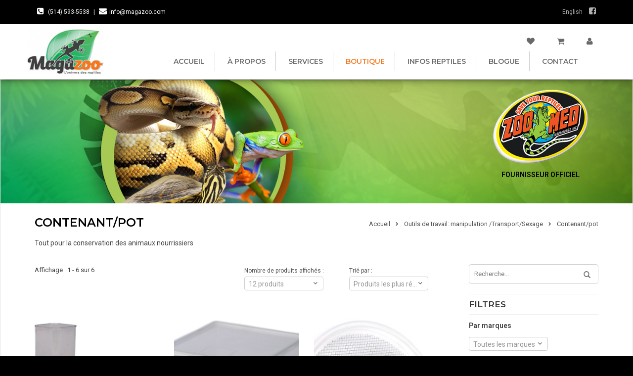

--- FILE ---
content_type: text/html;charset=utf-8
request_url: https://www.magazoo.com/fc/outils-de-travail-manipulation-transport-sexage/contenant-pot/
body_size: 16762
content:
<!DOCTYPE html>
<html lang="fc">
  <head>
    	     <meta charset="utf-8"/>
<!-- [START] 'blocks/head.rain' -->
<!--

  (c) 2008-2026 Lightspeed Netherlands B.V.
  http://www.lightspeedhq.com
  Generated: 20-01-2026 @ 05:07:10

-->
<link rel="canonical" href="https://www.magazoo.com/fc/outils-de-travail-manipulation-transport-sexage/contenant-pot/"/>
<link rel="alternate" href="https://www.magazoo.com/fc/index.rss" type="application/rss+xml" title="Nouveaux produits"/>
<meta name="robots" content="noodp,noydir"/>
<meta property="og:url" content="https://www.magazoo.com/fc/outils-de-travail-manipulation-transport-sexage/contenant-pot/?source=facebook"/>
<meta property="og:site_name" content="Magazoo, l&#039;Univers des Reptiles"/>
<meta property="og:title" content="Contenant/pot"/>
<meta property="og:description" content="De tout pour vos lézards, serpents, tortues, tarentules, scorpions, grenouilles et amphibiens. Produits et Accessoires. Boutique en ligne!"/>
<!--[if lt IE 9]>
<script src="https://cdn.shoplightspeed.com/assets/html5shiv.js?2025-02-20"></script>
<![endif]-->
<!-- [END] 'blocks/head.rain' -->
    <title>Contenant/pot - Magazoo, l&#039;Univers des Reptiles</title>
    <meta name="description" content="De tout pour vos lézards, serpents, tortues, tarentules, scorpions, grenouilles et amphibiens. Produits et Accessoires. Boutique en ligne!" />
    <meta name="keywords" content="Contenant/pot, Boutique, reptile, lézard, serpent, tortue, tarentule, scorpion, grenouille, amphibien, Montréal" />
    <meta http-equiv="X-UA-Compatible" content="IE=edge,chrome=1">
    <meta name="viewport" content="width=device-width, initial-scale=1.0">
    <meta name="apple-mobile-web-app-capable" content="yes">
    <meta name="apple-mobile-web-app-status-bar-style" content="black">
    <meta property="fb:app_id" content="966242223397117"/>

    <meta name="google-site-verification" content="Dxh7W03yMMU2f3frUbZOZDxsn874pirPgd77eVg5YiE" />
    <link rel="shortcut icon" href="https://cdn.shoplightspeed.com/shops/605317/themes/2204/v/924566/assets/favicon.ico?20240401024831" type="image/x-icon" />
    <link href='//fonts.googleapis.com/css?family=Roboto:400,300,600' rel='stylesheet' type='text/css'>
    <link href='//fonts.googleapis.com/css?family=Montserrat:400,300,600' rel='stylesheet' type='text/css'>
    <link rel="shortcut icon" href="https://cdn.shoplightspeed.com/shops/605317/themes/2204/v/924566/assets/favicon.ico?20240401024831" type="image/x-icon" /> 
    <link rel="stylesheet" href="https://cdn.shoplightspeed.com/shops/605317/themes/2204/assets/bootstrap.css?20250115115237" />
    <link rel="stylesheet" href="https://cdn.shoplightspeed.com/shops/605317/themes/2204/assets/fontawesome.min.css?20250115115237" />
    <link rel="stylesheet" href="https://cdn.shoplightspeed.com/shops/605317/themes/2204/assets/fontawesome-fonts.css?20250115115237" />
    <link rel="stylesheet" href="https://cdn.shoplightspeed.com/shops/605317/themes/2204/assets/style.css?20250115115237" />    
    <link rel="stylesheet" href="https://cdn.shoplightspeed.com/shops/605317/themes/2204/assets/settings.css?20250115115237" />  
    <link rel="stylesheet" href="https://cdn.shoplightspeed.com/assets/gui-2-0.css?2025-02-20" />
    <link rel="stylesheet" href="https://cdn.shoplightspeed.com/assets/gui-responsive-2-0.css?2025-02-20" />   
    <link rel="stylesheet" href="https://cdn.shoplightspeed.com/shops/605317/themes/2204/assets/custom.css?20250115115237" />
    <link rel="stylesheet" href="https://cdn.shoplightspeed.com/shops/605317/themes/2204/assets/mmenu.all.css?20250115115237" />
    <link rel="stylesheet" href="//cdnjs.cloudflare.com/ajax/libs/select2/4.0.3/css/select2.min.css" />
    	<!-- Start cookieyes banner -->
	<script id="cookieyes" type="text/javascript" src="https://cdn-cookieyes.com/client_data/5cf3d93451abb4105dc574e7/script.js"></script>
	<!-- End cookieyes banner -->
  
    <script src="https://cdn.shoplightspeed.com/assets/jquery-1-9-1.js?2025-02-20"></script>
    <script src="https://cdn.shoplightspeed.com/assets/jquery-ui-1-10-1.js?2025-02-20"></script>
    
    <script src="https://code.jquery.com/ui/1.12.1/jquery-ui.js"></script>
    
    <script type="text/javascript" src="//cdnjs.cloudflare.com/ajax/libs/select2/4.0.3/js/select2.min.js"></script>
    <script type="text/javascript" src="https://cdn.shoplightspeed.com/shops/605317/themes/2204/assets/global.js?20250115115237"></script>
    <script type="text/javascript" src="https://cdn.shoplightspeed.com/shops/605317/themes/2204/assets/jquery.cycle2.min.js?20250115115237"></script>
    <script type="text/javascript" src="https://cdn.shoplightspeed.com/shops/605317/themes/2204/assets/jssor.slider-22.1.8.min.js?20250115115237"></script>
    <script type="text/javascript" src="https://cdn.shoplightspeed.com/shops/605317/themes/2204/assets/jquery.mmenu.min.all.js?20250115115237"></script>

    <script type="text/javascript" src="https://cdn.shoplightspeed.com/shops/605317/themes/2204/assets/jcarousel.js?20250115115237"></script>
    <script type="text/javascript" src="https://cdn.shoplightspeed.com/assets/gui.js?2025-02-20"></script>
    <script type="text/javascript" src="https://cdn.shoplightspeed.com/assets/gui-responsive-2-0.js?2025-02-20"></script>
        
    <!--[if lt IE 9]>
    <link rel="stylesheet" href="https://cdn.shoplightspeed.com/shops/605317/themes/2204/assets/style-ie.css?20250115115237" />
    <![endif]-->
    <script type="text/javascript">
      var mainURL = "https://www.magazoo.com/";
      var shop_lang = "fc";
    </script>    
    <!-- <script>
    
    var pageTracking ="other";
    var priceTracking =null;
    var productsTracking =null;
    var categoryTracking =null;
    
                pageTracking="category";
       categoryTracking = "Contenant/pot"
                   
       
      dataLayer = [{
        'ecomm_prodid': productsTracking,
        'ecomm_pagetype': pageTracking,
        'ecomm_totalvalue': priceTracking,
        'ecomm_pcat': categoryTracking,
      }];
      
       
      
      dataLayerAddToCart = {
        'event': 'addtocart',
        'ecomm_prodid': productsTracking,
        'ecomm_totalvalue': priceTracking,
      };
    
    </script> -->
<!-- Google Tag Manager le nouveau -->
<script>(function(w,d,s,l,i){w[l]=w[l]||[];w[l].push({'gtm.start':
new Date().getTime(),event:'gtm.js'});var f=d.getElementsByTagName(s)[0],
j=d.createElement(s),dl=l!='dataLayer'?'&l='+l:'';j.async=true;j.src=
'https://www.googletagmanager.com/gtm.js?id='+i+dl;f.parentNode.insertBefore(j,f);
})(window,document,'script','dataLayer','GTM-5H656LSG');</script>
<!-- End Google Tag Manager -->  </head>
  <body>  
<!-- Google Tag Manager (noscript) -->
<noscript><iframe src="https://www.googletagmanager.com/ns.html?id=GTM-5H656LSG"
height="0" width="0" style="display:none;visibility:hidden"></iframe></noscript>
<!-- End Google Tag Manager (noscript) -->
    <div>
 <header class="head">
  
<meta name="p:domain_verify" content="2e41f24d3c7f21b1dc14a6d80792c5c9"/>
   
      <div class="topnav">
        
            <div class="container">
                <div class="left">
                                        <span class="tel">
                      <i class="fa fa-phone-square" aria-hidden="true"></i> <a href="tel:514-593-5538">(514) 593-5538</a>
                     </span>
                                    
                                           <span class="separator">|</span>
                                                              <span class="email">
                         <i class="fa fa-envelope" aria-hidden="true"></i><a href="/cdn-cgi/l/email-protection#dab3b4bcb59ab7bbbdbba0b5b5f4b9b5b7" title="Email"><span class="__cf_email__" data-cfemail="71181f171e311c1016100b1e1e5f121e1c">[email&#160;protected]</span></a>
                       </span>
                                   </div>
                
                <div class="right socials">
                  	          

 <span>
              <a href="https://www.magazoo.com/us/go/category/4073750">English</a>
                 </span>


                       
                                               <span class="social">
                            <a href="https://www.facebook.com/Magazoo-lunivers-des-reptiles-238207826198920/" target="_blank"> <i class="fa fa-facebook-square" aria-hidden="true"></i></a>
                          </span> 
                        
                       
                                              
                </div>
            </div>
        </div>
        <div class="navigation container">
            <div class="align">
                <div class="boutonimage">
                  
                     <a href="#my-menu" class="bouton-mobile">
                       <i id="my-button" class="fa fa-bars" aria-hidden="true"></i>
                    </a>
                 
                            <a class="bouton-mobile cart-mobile" href="https://www.magazoo.com/fc/cart/" title="Panier" class="cart"> <i class="fa fa-shopping-cart" aria-hidden="true"></i> </a>
                    <a class="bouton-mobile cart-mobile" href="https://www.magazoo.com/fc/account/wishlist/" title="Liste de souhaits" class="cart"> <i class="fa fa-heart" aria-hidden="true"></i></a>
                             <a class="bouton-mobile cart-mobile" href="https://www.magazoo.com/fc/account/">
                              <i class="fa fa-user" aria-hidden="true"></i> 
                             </a>
                         
                  
                    <a class="" href="https://www.magazoo.com/fc/" title="Magazoo, l&#039;Univers des Reptiles"> <img class="img-responsive" src="https://cdn.shoplightspeed.com/shops/605317/themes/2204/assets/logo.png?20250101011014" alt="Magazoo, l&#039;Univers des Reptiles" /> </a>
                    </div>
                <nav class="nonbounce desktop vertical" id="menudesktopno">
                    <ul class="cart">
                        <li class="item">    <a  class="itemLink"  href="https://www.magazoo.com/fc/account/wishlist/" title="Liste de souhaits" class="cart"> <i class="fa fa-heart" aria-hidden="true"></i></a>
                          
                        </li>
                        <li class="item">   
                            <a class="itemLink" href="https://www.magazoo.com/fc/cart/" title="Panier" class="cart"> <i class="fa fa-shopping-cart" aria-hidden="true"></i> </a>
                        </li>
                      
                         <li class="item">
                             <a  class="itemLink" href="https://www.magazoo.com/fc/account/">
                               <i class="fa fa-user" aria-hidden="true"></i>                              </a>
                          </li>
                    </ul>
                    <ul class="main-nav">
                         <li class="item home ">
                          <a class="itemLink" href="https://www.magazoo.com/fc/">Accueil</a>
                        
                        </li>
                                                			                               
                               <li class="item "> 
                                  
                        
                        
                          <a class="itemLink" href="https://www.magazoo.com/fc/service/about/" title="À propos">
                            À propos
                           </a>
                                                             
                         
                        </li>
                                                			                                                         
                                                                                                                  
                                          <li class="item "> 
                                       
                                      
                                                                                
                                          <li class="item "> 
                                       
                                      
                                                                                
                                          <li class="item "> 
                                       
                                      
                                                                                
                                          <li class="item "> 
                                       
                                      
                                                                       
                                  
                                   
                                     
                        
                        
                          <a class="itemLink" href="https://www.magazoo.com/fc/blogs/services/" title="Services">
                            Services
                           </a>
                                                             <!-- services start -->
                                <ul class="subnav">
                                                                    	                                           <li class="subitem ">
                                              <a class="itemLink"  href="https://www.magazoo.com/fc/blogs/services/casting/">Casting</a>
                                            </li>
                                   
                                                                  	                                           <li class="subitem ">
                                              <a class="itemLink"  href="https://www.magazoo.com/fc/blogs/services/animation/">Animation</a>
                                            </li>
                                   
                                                                  	                                           <li class="subitem ">
                                              <a class="itemLink"  href="https://www.magazoo.com/fc/blogs/services/exposition/">Exposition</a>
                                            </li>
                                   
                                                                  	                                           <li class="subitem ">
                                              <a class="itemLink"  href="https://www.magazoo.com/fc/blogs/services/verification-des-uva-uvb/">Vérification des UVA/UVB</a>
                                            </li>
                                   
                                                                  	                                           <li class="subitem ">
                                              <a class="itemLink"  href="https://www.magazoo.com/fc/blogs/services/pension-incubation/">Pension / incubation</a>
                                            </li>
                                   
                                                                  	                                           <li class="subitem ">
                                              <a class="itemLink"  href="https://www.magazoo.com/fc/blogs/services/recuperation/">Récupération</a>
                                            </li>
                                   
                                                                  	                                           <li class="subitem ">
                                              <a class="itemLink"  href="https://www.magazoo.com/fc/blogs/services/sexage-griffe/">Sexage / Griffe</a>
                                            </li>
                                   
                                                                  	                                           <li class="subitem ">
                                              <a class="itemLink"  href="https://www.magazoo.com/fc/blogs/services/adoption-2-ieme-chance/">Adoption - 2ième chance</a>
                                            </li>
                                   
                                                                 </ul>
                                 
                                   <!-- services end -->
                                                                
                         
                        </li>
                                                			                                                               <li class="item active"> 
                                     
                        
                        
                          <a class="itemLink" href="https://www.magazoo.com/fc/catalog/" title="Boutique">
                            Boutique
                           </a>
                                                             
                         
                        </li>
                                                			                               
                               <li class="item "> 
                                  
                        
                        
                          <a class="itemLink" href="https://www.magazoo.com/fc/service/infos-reptiles/" title="Infos Reptiles">
                            Infos Reptiles
                           </a>
                                                             
                         
                        </li>
                                                			                                                         
                                                                                                                  
                                          <li class="item "> 
                                       
                                      
                                                                                
                                          <li class="item "> 
                                       
                                      
                                                                                
                                          <li class="item "> 
                                       
                                      
                                                                                
                                          <li class="item "> 
                                       
                                      
                                                                       
                                  
                                   
                                     
                        
                        
                          <a class="itemLink" href="https://www.magazoo.com/fc/blogs/blogue/" title="Blogue">
                            Blogue
                           </a>
                                                             
                         
                        </li>
                                                			                               
                               <li class="item "> 
                                  
                        
                        
                          <a class="itemLink" href="https://www.magazoo.com/fc/service/" title="Contact">
                            Contact
                           </a>
                                                             
                         
                        </li>
                                            </ul>
                </nav>
            </div>
        </div>
        
          <nav id="my-menu" style="display:none;">
                     
                       <ul>
                         <li class="logo"><img src="https://cdn.shoplightspeed.com/shops/605317/themes/2204/assets/logo-magazoo-footer.png?20250115115237" alt="Magazoo, l&#039;Univers des Reptiles"></li>
                         
                          <li class="item home ">
                            <a class="itemLink" href="https://www.magazoo.com/fc/">Accueil</a>
                          </li>
                                                    	                                
                               <li class="item "> 
                                
                              
                                <a class="itemLink" href="https://www.magazoo.com/fc/service/about/" title="À propos">
                                À propos
                                </a>
                                
                                                            
                            
                           
                          </li>
                                                    	                                                          
                                                                                                                  
                                          <li class="item "> 
                                       
                                      
                                                                                
                                          <li class="item "> 
                                       
                                      
                                                                                
                                          <li class="item "> 
                                       
                                      
                                                                                
                                          <li class="item "> 
                                       
                                      
                                                                       
                                  
                                   
                                   
                              
                                <a class="itemLink" href="https://www.magazoo.com/fc/blogs/services/" title="Services">
                                Services
                                </a>
                                
                                                            
                            
                           
                          </li>
                                                    	                                                                <li class="item active"> 
                                   
                              
                                <a class="itemLink" href="https://www.magazoo.com/fc/catalog/" title="Boutique">
                                Boutique
                                </a>
                                
                                                                <!-- category start -->
                                          <ul>
                                                                                            <li class="item  hasSub ">
                                                <a class="itemLink " href="https://www.magazoo.com/fc/nouveautes/" title="Nouveautés">Nouveautés</a>
                                                                                                <ul>
                                                                                                    <li class="subitem">
                                                    <a class="subitemLink " href="https://www.magazoo.com/fc/nouveautes/nouveautes-animaux/" title="Nouveautés - animaux">Nouveautés - animaux</a>
                                                                                                      </li>
                                                                                                    <li class="subitem">
                                                    <a class="subitemLink " href="https://www.magazoo.com/fc/nouveautes/nouveautes-produits/" title="Nouveautés - produits">Nouveautés - produits</a>
                                                                                                      </li>
                                                                                                    <li class="subitem">
                                                    <a class="subitemLink " href="https://www.magazoo.com/fc/nouveautes/nouveaute-plante/" title="Nouveauté - Plante">Nouveauté - Plante</a>
                                                                                                      </li>
                                                                                                  </ul>
                                                                                              </li>
                                                                                            <li class="item  hasSub ">
                                                <a class="itemLink " href="https://www.magazoo.com/fc/promotions/" title="Promotions">Promotions</a>
                                                                                                <ul>
                                                                                                    <li class="subitem">
                                                    <a class="subitemLink " href="https://www.magazoo.com/fc/promotions/promotion-python-royal/" title="Promotion Python Royal">Promotion Python Royal</a>
                                                                                                      </li>
                                                                                                    <li class="subitem">
                                                    <a class="subitemLink " href="https://www.magazoo.com/fc/promotions/vedette-du-mois/" title="Vedette du mois">Vedette du mois</a>
                                                                                                      </li>
                                                                                                    <li class="subitem">
                                                    <a class="subitemLink " href="https://www.magazoo.com/fc/promotions/promotions-animaux/" title="Promotions - animaux">Promotions - animaux</a>
                                                                                                      </li>
                                                                                                    <li class="subitem">
                                                    <a class="subitemLink " href="https://www.magazoo.com/fc/promotions/promotions-produits/" title="Promotions - produits">Promotions - produits</a>
                                                                                                      </li>
                                                                                                  </ul>
                                                                                              </li>
                                                                                            <li class="item ">
                                                <a class="itemLink " href="https://www.magazoo.com/fc/carte-cadeau/" title="Carte cadeau">Carte cadeau</a>
                                                                                              </li>
                                                                                            <li class="item  hasSub ">
                                                <a class="itemLink " href="https://www.magazoo.com/fc/animaux/" title="Animaux">Animaux</a>
                                                                                                <ul>
                                                                                                    <li class="subitem">
                                                    <a class="subitemLink " href="https://www.magazoo.com/fc/animaux/tous-les-animaux/" title="Tous les animaux">Tous les animaux</a>
                                                                                                      </li>
                                                                                                    <li class="subitem">
                                                    <a class="subitemLink " href="https://www.magazoo.com/fc/animaux/serpents/" title="Serpents">Serpents</a>
                                                                                                      </li>
                                                                                                    <li class="subitem">
                                                    <a class="subitemLink " href="https://www.magazoo.com/fc/animaux/lezards/" title="Lézards">Lézards</a>
                                                                                                      </li>
                                                                                                    <li class="subitem">
                                                    <a class="subitemLink " href="https://www.magazoo.com/fc/animaux/gecko-leopard-prevente/" title="Gecko léopard Prévente">Gecko léopard Prévente</a>
                                                                                                      </li>
                                                                                                    <li class="subitem">
                                                    <a class="subitemLink " href="https://www.magazoo.com/fc/animaux/tortues/" title="Tortues">Tortues</a>
                                                                                                        <ul>
                                                                                                            <li class="subitem">
                                                        <a class="subitemLink" href="https://www.magazoo.com/fc/animaux/tortues/terrestres/" title="Terrestres">Terrestres</a>
                                                      </li>
                                                                                                            <li class="subitem">
                                                        <a class="subitemLink" href="https://www.magazoo.com/fc/animaux/tortues/aquatiques/" title="Aquatiques">Aquatiques</a>
                                                      </li>
                                                                                                          </ul>
                                                                                                      </li>
                                                                                                    <li class="subitem">
                                                    <a class="subitemLink " href="https://www.magazoo.com/fc/animaux/myriapode/" title="Myriapode">Myriapode</a>
                                                                                                        <ul>
                                                                                                            <li class="subitem">
                                                        <a class="subitemLink" href="https://www.magazoo.com/fc/animaux/myriapode/centipede/" title="Centipède">Centipède</a>
                                                      </li>
                                                                                                            <li class="subitem">
                                                        <a class="subitemLink" href="https://www.magazoo.com/fc/animaux/myriapode/millipede/" title="Millipède">Millipède</a>
                                                      </li>
                                                                                                          </ul>
                                                                                                      </li>
                                                                                                    <li class="subitem">
                                                    <a class="subitemLink " href="https://www.magazoo.com/fc/animaux/autres/" title="Autres">Autres</a>
                                                                                                      </li>
                                                                                                    <li class="subitem">
                                                    <a class="subitemLink " href="https://www.magazoo.com/fc/animaux/insecte/" title="Insecte">Insecte</a>
                                                                                                        <ul>
                                                                                                            <li class="subitem">
                                                        <a class="subitemLink" href="https://www.magazoo.com/fc/animaux/insecte/coleoptere/" title="Coléoptère">Coléoptère</a>
                                                      </li>
                                                                                                          </ul>
                                                                                                      </li>
                                                                                                    <li class="subitem">
                                                    <a class="subitemLink " href="https://www.magazoo.com/fc/animaux/amphibiens/" title="Amphibiens">Amphibiens</a>
                                                                                                      </li>
                                                                                                    <li class="subitem">
                                                    <a class="subitemLink " href="https://www.magazoo.com/fc/animaux/arachnide/" title="Arachnide">Arachnide</a>
                                                                                                        <ul>
                                                                                                            <li class="subitem">
                                                        <a class="subitemLink" href="https://www.magazoo.com/fc/animaux/arachnide/scorpion/" title="Scorpion">Scorpion</a>
                                                      </li>
                                                                                                            <li class="subitem">
                                                        <a class="subitemLink" href="https://www.magazoo.com/fc/animaux/arachnide/mygale-araignee/" title="Mygale/Araignée">Mygale/Araignée</a>
                                                      </li>
                                                                                                            <li class="subitem">
                                                        <a class="subitemLink" href="https://www.magazoo.com/fc/animaux/arachnide/amblypyge/" title="Amblypyge">Amblypyge</a>
                                                      </li>
                                                                                                          </ul>
                                                                                                      </li>
                                                                                                    <li class="subitem">
                                                    <a class="subitemLink " href="https://www.magazoo.com/fc/animaux/cloporte-isopod/" title="Cloporte - Isopod">Cloporte - Isopod</a>
                                                                                                      </li>
                                                                                                    <li class="subitem">
                                                    <a class="subitemLink " href="https://www.magazoo.com/fc/animaux/adoption-2ieme-chance/" title="Adoption - 2ième chance">Adoption - 2ième chance</a>
                                                                                                      </li>
                                                                                                  </ul>
                                                                                              </li>
                                                                                            <li class="item ">
                                                <a class="itemLink " href="https://www.magazoo.com/fc/abreuvoirs-et-fontaines/" title="Abreuvoirs et fontaines">Abreuvoirs et fontaines</a>
                                                                                              </li>
                                                                                            <li class="item  hasSub ">
                                                <a class="itemLink " href="https://www.magazoo.com/fc/accessoires-pour-insecte-arachnide/" title="Accessoires pour  insecte/ arachnide">Accessoires pour  insecte/ arachnide</a>
                                                                                                <ul>
                                                                                                    <li class="subitem">
                                                    <a class="subitemLink " href="https://www.magazoo.com/fc/accessoires-pour-insecte-arachnide/habitat/" title="Habitat">Habitat</a>
                                                                                                      </li>
                                                                                                    <li class="subitem">
                                                    <a class="subitemLink " href="https://www.magazoo.com/fc/accessoires-pour-insecte-arachnide/substrat/" title="Substrat">Substrat</a>
                                                                                                      </li>
                                                                                                    <li class="subitem">
                                                    <a class="subitemLink " href="https://www.magazoo.com/fc/accessoires-pour-insecte-arachnide/nourriture/" title="Nourriture">Nourriture</a>
                                                                                                      </li>
                                                                                                    <li class="subitem">
                                                    <a class="subitemLink " href="https://www.magazoo.com/fc/accessoires-pour-insecte-arachnide/autre/" title="Autre">Autre</a>
                                                                                                      </li>
                                                                                                  </ul>
                                                                                              </li>
                                                                                            <li class="item ">
                                                <a class="itemLink " href="https://www.magazoo.com/fc/affiches-et-livres/" title="Affiches et Livres">Affiches et Livres</a>
                                                                                              </li>
                                                                                            <li class="item ">
                                                <a class="itemLink " href="https://www.magazoo.com/fc/bernard-lhermite/" title="Bernard l&#039;hermite">Bernard l&#039;hermite</a>
                                                                                              </li>
                                                                                            <li class="item ">
                                                <a class="itemLink " href="https://www.magazoo.com/fc/betta/" title="Betta">Betta</a>
                                                                                              </li>
                                                                                            <li class="item ">
                                                <a class="itemLink " href="https://www.magazoo.com/fc/bioactif/" title="Bioactif">Bioactif</a>
                                                                                              </li>
                                                                                            <li class="item ">
                                                <a class="itemLink " href="https://www.magazoo.com/fc/bijoux-chandails-et-autres/" title="Bijoux, chandails et autres">Bijoux, chandails et autres</a>
                                                                                              </li>
                                                                                            <li class="item  hasSub ">
                                                <a class="itemLink " href="https://www.magazoo.com/fc/bols/" title="Bols">Bols</a>
                                                                                                <ul>
                                                                                                    <li class="subitem">
                                                    <a class="subitemLink " href="https://www.magazoo.com/fc/bols/tous-les-bols/" title="Tous les bols">Tous les bols</a>
                                                                                                      </li>
                                                                                                    <li class="subitem">
                                                    <a class="subitemLink " href="https://www.magazoo.com/fc/bols/nourriture/" title="Nourriture">Nourriture</a>
                                                                                                      </li>
                                                                                                    <li class="subitem">
                                                    <a class="subitemLink " href="https://www.magazoo.com/fc/bols/combo-nourriture-et-eau/" title="Combo nourriture et eau">Combo nourriture et eau</a>
                                                                                                      </li>
                                                                                                    <li class="subitem">
                                                    <a class="subitemLink " href="https://www.magazoo.com/fc/bols/eau/" title="Eau">Eau</a>
                                                                                                      </li>
                                                                                                  </ul>
                                                                                              </li>
                                                                                            <li class="item  hasSub ">
                                                <a class="itemLink " href="https://www.magazoo.com/fc/branche-liane-ecorce/" title="Branche, Liane, Écorce">Branche, Liane, Écorce</a>
                                                                                                <ul>
                                                                                                    <li class="subitem">
                                                    <a class="subitemLink " href="https://www.magazoo.com/fc/branche-liane-ecorce/hamac/" title="Hamac">Hamac</a>
                                                                                                      </li>
                                                                                                  </ul>
                                                                                              </li>
                                                                                            <li class="item  hasSub ">
                                                <a class="itemLink " href="https://www.magazoo.com/fc/cachettes/" title="Cachettes">Cachettes</a>
                                                                                                <ul>
                                                                                                    <li class="subitem">
                                                    <a class="subitemLink " href="https://www.magazoo.com/fc/cachettes/toutes-les-cachettes/" title="Toutes les cachettes">Toutes les cachettes</a>
                                                                                                      </li>
                                                                                                    <li class="subitem">
                                                    <a class="subitemLink " href="https://www.magazoo.com/fc/cachettes/cachette-a-mue-ponte/" title="Cachette à mue/Ponte">Cachette à mue/Ponte</a>
                                                                                                      </li>
                                                                                                    <li class="subitem">
                                                    <a class="subitemLink " href="https://www.magazoo.com/fc/cachettes/cachette-naturelle/" title="Cachette naturelle">Cachette naturelle</a>
                                                                                                      </li>
                                                                                                    <li class="subitem">
                                                    <a class="subitemLink " href="https://www.magazoo.com/fc/cachettes/synthetique/" title="Synthétique">Synthétique</a>
                                                                                                      </li>
                                                                                                    <li class="subitem">
                                                    <a class="subitemLink " href="https://www.magazoo.com/fc/cachettes/tortue-aquatique/" title="Tortue aquatique">Tortue aquatique</a>
                                                                                                      </li>
                                                                                                  </ul>
                                                                                              </li>
                                                                                            <li class="item  hasSub ">
                                                <a class="itemLink " href="https://www.magazoo.com/fc/decorations/" title="Décorations">Décorations</a>
                                                                                                <ul>
                                                                                                    <li class="subitem">
                                                    <a class="subitemLink " href="https://www.magazoo.com/fc/decorations/toutes-les-decorations/" title="Toutes les décorations">Toutes les décorations</a>
                                                                                                      </li>
                                                                                                    <li class="subitem">
                                                    <a class="subitemLink " href="https://www.magazoo.com/fc/decorations/arriere-plan-background/" title="Arrière-plan / Background">Arrière-plan / Background</a>
                                                                                                        <ul>
                                                                                                            <li class="subitem">
                                                        <a class="subitemLink" href="https://www.magazoo.com/fc/decorations/arriere-plan-background/naturel/" title="Naturel">Naturel</a>
                                                      </li>
                                                                                                            <li class="subitem">
                                                        <a class="subitemLink" href="https://www.magazoo.com/fc/decorations/arriere-plan-background/synthetique/" title="Synthétique">Synthétique</a>
                                                      </li>
                                                                                                          </ul>
                                                                                                      </li>
                                                                                                    <li class="subitem">
                                                    <a class="subitemLink " href="https://www.magazoo.com/fc/decorations/synthetique/" title="Synthétique">Synthétique</a>
                                                                                                      </li>
                                                                                                    <li class="subitem">
                                                    <a class="subitemLink " href="https://www.magazoo.com/fc/decorations/naturelle/" title="Naturelle">Naturelle</a>
                                                                                                      </li>
                                                                                                    <li class="subitem">
                                                    <a class="subitemLink " href="https://www.magazoo.com/fc/decorations/tortue-aquatique/" title="Tortue aquatique">Tortue aquatique</a>
                                                                                                      </li>
                                                                                                  </ul>
                                                                                              </li>
                                                                                            <li class="item  hasSub ">
                                                <a class="itemLink " href="https://www.magazoo.com/fc/eclairage/" title="Éclairage">Éclairage</a>
                                                                                                <ul>
                                                                                                    <li class="subitem">
                                                    <a class="subitemLink " href="https://www.magazoo.com/fc/eclairage/tous-les-eclairages/" title="Tous les éclairages">Tous les éclairages</a>
                                                                                                      </li>
                                                                                                    <li class="subitem">
                                                    <a class="subitemLink " href="https://www.magazoo.com/fc/eclairage/lumiere-ampoule/" title="Lumière/Ampoule">Lumière/Ampoule</a>
                                                                                                      </li>
                                                                                                    <li class="subitem">
                                                    <a class="subitemLink " href="https://www.magazoo.com/fc/eclairage/fixture-lampe/" title="Fixture/Lampe">Fixture/Lampe</a>
                                                                                                      </li>
                                                                                                    <li class="subitem">
                                                    <a class="subitemLink " href="https://www.magazoo.com/fc/eclairage/combo/" title="Combo">Combo</a>
                                                                                                      </li>
                                                                                                    <li class="subitem">
                                                    <a class="subitemLink " href="https://www.magazoo.com/fc/eclairage/minuterie/" title="Minuterie">Minuterie</a>
                                                                                                      </li>
                                                                                                    <li class="subitem">
                                                    <a class="subitemLink " href="https://www.magazoo.com/fc/eclairage/del-pour-plante/" title="DEL pour Plante">DEL pour Plante</a>
                                                                                                      </li>
                                                                                                    <li class="subitem">
                                                    <a class="subitemLink " href="https://www.magazoo.com/fc/eclairage/uv/" title="UV">UV</a>
                                                                                                      </li>
                                                                                                    <li class="subitem">
                                                    <a class="subitemLink " href="https://www.magazoo.com/fc/eclairage/support/" title="Support">Support</a>
                                                                                                      </li>
                                                                                                  </ul>
                                                                                              </li>
                                                                                            <li class="item  hasSub ">
                                                <a class="itemLink " href="https://www.magazoo.com/fc/element-chauffant-refroidisseur/" title="Élément chauffant / Refroidisseur">Élément chauffant / Refroidisseur</a>
                                                                                                <ul>
                                                                                                    <li class="subitem">
                                                    <a class="subitemLink " href="https://www.magazoo.com/fc/element-chauffant-refroidisseur/toutes-les-plaques-et-fils-chauffants/" title="Toutes les plaques et fils chauffants">Toutes les plaques et fils chauffants</a>
                                                                                                      </li>
                                                                                                    <li class="subitem">
                                                    <a class="subitemLink " href="https://www.magazoo.com/fc/element-chauffant-refroidisseur/pierre-chauffante/" title="Pierre chauffante">Pierre chauffante</a>
                                                                                                      </li>
                                                                                                    <li class="subitem">
                                                    <a class="subitemLink " href="https://www.magazoo.com/fc/element-chauffant-refroidisseur/cable-chauffant/" title="Câble chauffant">Câble chauffant</a>
                                                                                                      </li>
                                                                                                    <li class="subitem">
                                                    <a class="subitemLink " href="https://www.magazoo.com/fc/element-chauffant-refroidisseur/plaque-chauffante/" title="Plaque chauffante">Plaque chauffante</a>
                                                                                                      </li>
                                                                                                    <li class="subitem">
                                                    <a class="subitemLink " href="https://www.magazoo.com/fc/element-chauffant-refroidisseur/emetteur-dinfrarouge-en-ceramique/" title="Émetteur d&#039;infrarouge en céramique">Émetteur d&#039;infrarouge en céramique</a>
                                                                                                      </li>
                                                                                                    <li class="subitem">
                                                    <a class="subitemLink " href="https://www.magazoo.com/fc/element-chauffant-refroidisseur/eau/" title="Eau">Eau</a>
                                                                                                      </li>
                                                                                                    <li class="subitem">
                                                    <a class="subitemLink " href="https://www.magazoo.com/fc/element-chauffant-refroidisseur/refroidisseur/" title="Refroidisseur">Refroidisseur</a>
                                                                                                      </li>
                                                                                                  </ul>
                                                                                              </li>
                                                                                            <li class="item ">
                                                <a class="itemLink " href="https://www.magazoo.com/fc/entretien-nettoyage/" title="Entretien/Nettoyage">Entretien/Nettoyage</a>
                                                                                              </li>
                                                                                            <li class="item  hasSub ">
                                                <a class="itemLink " href="https://www.magazoo.com/fc/feuillages/" title="Feuillages">Feuillages</a>
                                                                                                <ul>
                                                                                                    <li class="subitem">
                                                    <a class="subitemLink " href="https://www.magazoo.com/fc/feuillages/tous-les-feuillages/" title="Tous les feuillages">Tous les feuillages</a>
                                                                                                      </li>
                                                                                                    <li class="subitem">
                                                    <a class="subitemLink " href="https://www.magazoo.com/fc/feuillages/naturel/" title="Naturel">Naturel</a>
                                                                                                      </li>
                                                                                                    <li class="subitem">
                                                    <a class="subitemLink " href="https://www.magazoo.com/fc/feuillages/synthetique/" title="Synthétique">Synthétique</a>
                                                                                                      </li>
                                                                                                  </ul>
                                                                                              </li>
                                                                                            <li class="item ">
                                                <a class="itemLink " href="https://www.magazoo.com/fc/filtreur-pompe/" title="Filtreur/Pompe">Filtreur/Pompe</a>
                                                                                              </li>
                                                                                            <li class="item ">
                                                <a class="itemLink " href="https://www.magazoo.com/fc/incubation/" title="Incubation">Incubation</a>
                                                                                              </li>
                                                                                            <li class="item  hasSub ">
                                                <a class="itemLink " href="https://www.magazoo.com/fc/nourriture/" title="Nourriture">Nourriture</a>
                                                                                                <ul>
                                                                                                    <li class="subitem">
                                                    <a class="subitemLink " href="https://www.magazoo.com/fc/nourriture/culture/" title="Culture">Culture</a>
                                                                                                        <ul>
                                                                                                            <li class="subitem">
                                                        <a class="subitemLink" href="https://www.magazoo.com/fc/nourriture/culture/mouche-a-fruit-drosophile/" title="Mouche à fruit /Drosophile">Mouche à fruit /Drosophile</a>
                                                      </li>
                                                                                                            <li class="subitem">
                                                        <a class="subitemLink" href="https://www.magazoo.com/fc/nourriture/culture/collembole-springtails/" title="Collembole/Springtails">Collembole/Springtails</a>
                                                      </li>
                                                                                                            <li class="subitem">
                                                        <a class="subitemLink" href="https://www.magazoo.com/fc/nourriture/culture/autre/" title="Autre">Autre</a>
                                                      </li>
                                                                                                          </ul>
                                                                                                      </li>
                                                                                                    <li class="subitem">
                                                    <a class="subitemLink " href="https://www.magazoo.com/fc/nourriture/toute-la-nourriture/" title="Toute la nourriture">Toute la nourriture</a>
                                                                                                      </li>
                                                                                                    <li class="subitem">
                                                    <a class="subitemLink " href="https://www.magazoo.com/fc/nourriture/nourriture-vivant/" title="Nourriture vivant">Nourriture vivant</a>
                                                                                                        <ul>
                                                                                                            <li class="subitem">
                                                        <a class="subitemLink" href="https://www.magazoo.com/fc/nourriture/nourriture-vivant/insectes/" title="Insectes">Insectes</a>
                                                      </li>
                                                                                                            <li class="subitem">
                                                        <a class="subitemLink" href="https://www.magazoo.com/fc/nourriture/nourriture-vivant/rongeurs/" title="Rongeurs">Rongeurs</a>
                                                      </li>
                                                                                                          </ul>
                                                                                                      </li>
                                                                                                    <li class="subitem">
                                                    <a class="subitemLink " href="https://www.magazoo.com/fc/nourriture/nourriture-congelee/" title="Nourriture congelée">Nourriture congelée</a>
                                                                                                        <ul>
                                                                                                            <li class="subitem">
                                                        <a class="subitemLink" href="https://www.magazoo.com/fc/nourriture/nourriture-congelee/rongeur/" title="Rongeur">Rongeur</a>
                                                      </li>
                                                                                                            <li class="subitem">
                                                        <a class="subitemLink" href="https://www.magazoo.com/fc/nourriture/nourriture-congelee/hikari-seapora/" title="Hikari/Seapora">Hikari/Seapora</a>
                                                      </li>
                                                                                                            <li class="subitem">
                                                        <a class="subitemLink" href="https://www.magazoo.com/fc/nourriture/nourriture-congelee/autre/" title="Autre">Autre</a>
                                                      </li>
                                                                                                          </ul>
                                                                                                      </li>
                                                                                                    <li class="subitem">
                                                    <a class="subitemLink " href="https://www.magazoo.com/fc/nourriture/nourriture-sec/" title="Nourriture sec">Nourriture sec</a>
                                                                                                      </li>
                                                                                                    <li class="subitem">
                                                    <a class="subitemLink " href="https://www.magazoo.com/fc/nourriture/insectes-en-conserve-sachet/" title="Insectes en conserve/Sachet">Insectes en conserve/Sachet</a>
                                                                                                      </li>
                                                                                                    <li class="subitem">
                                                    <a class="subitemLink " href="https://www.magazoo.com/fc/nourriture/grillon-cricket/" title="Grillon/Cricket">Grillon/Cricket</a>
                                                                                                      </li>
                                                                                                    <li class="subitem">
                                                    <a class="subitemLink " href="https://www.magazoo.com/fc/nourriture/nourriture-autres/" title="Nourriture autres">Nourriture autres</a>
                                                                                                      </li>
                                                                                                    <li class="subitem">
                                                    <a class="subitemLink " href="https://www.magazoo.com/fc/nourriture/conserve-humide-gelee/" title="Conserve humide / gelée">Conserve humide / gelée</a>
                                                                                                      </li>
                                                                                                    <li class="subitem">
                                                    <a class="subitemLink " href="https://www.magazoo.com/fc/nourriture/tortue-aquatique/" title="Tortue aquatique">Tortue aquatique</a>
                                                                                                      </li>
                                                                                                  </ul>
                                                                                              </li>
                                                                                            <li class="item active  hasSub ">
                                                <a class="itemLink  active" href="https://www.magazoo.com/fc/outils-de-travail-manipulation-transport-sexage/" title="Outils de travail: manipulation /Transport/Sexage">Outils de travail: manipulation /Transport/Sexage</a>
                                                                                                <ul>
                                                                                                    <li class="subitem">
                                                    <a class="subitemLink " href="https://www.magazoo.com/fc/outils-de-travail-manipulation-transport-sexage/fournitures-dexpedition-transport/" title="Fournitures d&#039;expédition transport">Fournitures d&#039;expédition transport</a>
                                                                                                      </li>
                                                                                                    <li class="subitem">
                                                    <a class="subitemLink " href="https://www.magazoo.com/fc/outils-de-travail-manipulation-transport-sexage/outils-de-manipulation-de-reptiles/" title="Outils de manipulation de reptiles">Outils de manipulation de reptiles</a>
                                                                                                      </li>
                                                                                                    <li class="subitem">
                                                    <a class="subitemLink " href="https://www.magazoo.com/fc/outils-de-travail-manipulation-transport-sexage/sexage/" title="Sexage">Sexage</a>
                                                                                                      </li>
                                                                                                    <li class="subitem">
                                                    <a class="subitemLink " href="https://www.magazoo.com/fc/outils-de-travail-manipulation-transport-sexage/outils-de-nourrissage/" title="Outils de nourrissage">Outils de nourrissage</a>
                                                                                                      </li>
                                                                                                    <li class="subitem">
                                                    <a class="subitemLink active " href="https://www.magazoo.com/fc/outils-de-travail-manipulation-transport-sexage/contenant-pot/" title="Contenant/pot">Contenant/pot</a>
                                                                                                      </li>
                                                                                                  </ul>
                                                                                              </li>
                                                                                            <li class="item  hasSub ">
                                                <a class="itemLink " href="https://www.magazoo.com/fc/pieces/" title="Pièces">Pièces</a>
                                                                                                <ul>
                                                                                                    <li class="subitem">
                                                    <a class="subitemLink " href="https://www.magazoo.com/fc/pieces/arcadia/" title="Arcadia">Arcadia</a>
                                                                                                      </li>
                                                                                                    <li class="subitem">
                                                    <a class="subitemLink " href="https://www.magazoo.com/fc/pieces/piece-terrarium/" title="Pièce Terrarium">Pièce Terrarium</a>
                                                                                                      </li>
                                                                                                    <li class="subitem">
                                                    <a class="subitemLink " href="https://www.magazoo.com/fc/pieces/piece-couvercle/" title="Pièce Couvercle">Pièce Couvercle</a>
                                                                                                      </li>
                                                                                                    <li class="subitem">
                                                    <a class="subitemLink " href="https://www.magazoo.com/fc/pieces/exoterra-lineaire/" title="ExoTerra Linéaire">ExoTerra Linéaire</a>
                                                                                                      </li>
                                                                                                    <li class="subitem">
                                                    <a class="subitemLink " href="https://www.magazoo.com/fc/pieces/piece-mistking/" title="Pièce Mistking">Pièce Mistking</a>
                                                                                                      </li>
                                                                                                    <li class="subitem">
                                                    <a class="subitemLink " href="https://www.magazoo.com/fc/pieces/piece-monsoon/" title="Pièce Monsoon">Pièce Monsoon</a>
                                                                                                      </li>
                                                                                                    <li class="subitem">
                                                    <a class="subitemLink " href="https://www.magazoo.com/fc/pieces/piece-filtreur/" title="Pièce Filtreur">Pièce Filtreur</a>
                                                                                                      </li>
                                                                                                    <li class="subitem">
                                                    <a class="subitemLink " href="https://www.magazoo.com/fc/pieces/piece-pompe-a-air/" title="Pièce Pompe à Air">Pièce Pompe à Air</a>
                                                                                                      </li>
                                                                                                    <li class="subitem">
                                                    <a class="subitemLink " href="https://www.magazoo.com/fc/pieces/gobelets-de-remplacement/" title="Gobelets de remplacement">Gobelets de remplacement</a>
                                                                                                      </li>
                                                                                                    <li class="subitem">
                                                    <a class="subitemLink " href="https://www.magazoo.com/fc/pieces/autres/" title="Autres">Autres</a>
                                                                                                      </li>
                                                                                                    <li class="subitem">
                                                    <a class="subitemLink " href="https://www.magazoo.com/fc/pieces/piece-universal-rocks/" title="Pièce  Universal Rocks">Pièce  Universal Rocks</a>
                                                                                                      </li>
                                                                                                  </ul>
                                                                                              </li>
                                                                                            <li class="item  hasSub ">
                                                <a class="itemLink " href="https://www.magazoo.com/fc/plante-naturelle/" title="Plante naturelle">Plante naturelle</a>
                                                                                                <ul>
                                                                                                    <li class="subitem">
                                                    <a class="subitemLink " href="https://www.magazoo.com/fc/plante-naturelle/plante/" title="Plante">Plante</a>
                                                                                                      </li>
                                                                                                    <li class="subitem">
                                                    <a class="subitemLink " href="https://www.magazoo.com/fc/plante-naturelle/plante-aquatique/" title="Plante Aquatique">Plante Aquatique</a>
                                                                                                      </li>
                                                                                                    <li class="subitem">
                                                    <a class="subitemLink " href="https://www.magazoo.com/fc/plante-naturelle/produits-pour-plante/" title="Produits pour plante">Produits pour plante</a>
                                                                                                      </li>
                                                                                                  </ul>
                                                                                              </li>
                                                                                            <li class="item ">
                                                <a class="itemLink " href="https://www.magazoo.com/fc/produits-vendus-en-vrac-en-boutique-seulement/" title="Produits vendus en vrac en boutique seulement">Produits vendus en vrac en boutique seulement</a>
                                                                                              </li>
                                                                                            <li class="item ">
                                                <a class="itemLink " href="https://www.magazoo.com/fc/soins-et-sante/" title="Soins et Santé">Soins et Santé</a>
                                                                                              </li>
                                                                                            <li class="item  hasSub ">
                                                <a class="itemLink " href="https://www.magazoo.com/fc/substrat/" title="Substrat">Substrat</a>
                                                                                                <ul>
                                                                                                    <li class="subitem">
                                                    <a class="subitemLink " href="https://www.magazoo.com/fc/substrat/tous-les-substrats/" title="Tous les substrats">Tous les substrats</a>
                                                                                                      </li>
                                                                                                    <li class="subitem">
                                                    <a class="subitemLink " href="https://www.magazoo.com/fc/substrat/tapis/" title="Tapis">Tapis</a>
                                                                                                      </li>
                                                                                                    <li class="subitem">
                                                    <a class="subitemLink " href="https://www.magazoo.com/fc/substrat/sable/" title="Sable">Sable</a>
                                                                                                      </li>
                                                                                                    <li class="subitem">
                                                    <a class="subitemLink " href="https://www.magazoo.com/fc/substrat/mousse/" title="Mousse">Mousse</a>
                                                                                                      </li>
                                                                                                    <li class="subitem">
                                                    <a class="subitemLink " href="https://www.magazoo.com/fc/substrat/autres/" title="Autres">Autres</a>
                                                                                                      </li>
                                                                                                  </ul>
                                                                                              </li>
                                                                                            <li class="item  hasSub ">
                                                <a class="itemLink " href="https://www.magazoo.com/fc/terrarium/" title="Terrarium">Terrarium</a>
                                                                                                <ul>
                                                                                                    <li class="subitem">
                                                    <a class="subitemLink " href="https://www.magazoo.com/fc/terrarium/tous-les-terrariums/" title="Tous les terrariums">Tous les terrariums</a>
                                                                                                      </li>
                                                                                                    <li class="subitem">
                                                    <a class="subitemLink " href="https://www.magazoo.com/fc/terrarium/vitre-avec-porte/" title="Vitre avec porte">Vitre avec porte</a>
                                                                                                      </li>
                                                                                                    <li class="subitem">
                                                    <a class="subitemLink " href="https://www.magazoo.com/fc/terrarium/plante/" title="Planté">Planté</a>
                                                                                                      </li>
                                                                                                    <li class="subitem">
                                                    <a class="subitemLink " href="https://www.magazoo.com/fc/terrarium/vitre/" title="Vitre">Vitre</a>
                                                                                                      </li>
                                                                                                    <li class="subitem">
                                                    <a class="subitemLink " href="https://www.magazoo.com/fc/terrarium/equipe/" title="Equipé">Equipé</a>
                                                                                                      </li>
                                                                                                    <li class="subitem">
                                                    <a class="subitemLink " href="https://www.magazoo.com/fc/terrarium/plastique/" title="Plastique">Plastique</a>
                                                                                                      </li>
                                                                                                    <li class="subitem">
                                                    <a class="subitemLink " href="https://www.magazoo.com/fc/terrarium/meuble/" title="Meuble">Meuble</a>
                                                                                                      </li>
                                                                                                    <li class="subitem">
                                                    <a class="subitemLink " href="https://www.magazoo.com/fc/terrarium/grillage/" title="Grillage">Grillage</a>
                                                                                                      </li>
                                                                                                    <li class="subitem">
                                                    <a class="subitemLink " href="https://www.magazoo.com/fc/terrarium/autre/" title="Autre">Autre</a>
                                                                                                      </li>
                                                                                                    <li class="subitem">
                                                    <a class="subitemLink " href="https://www.magazoo.com/fc/terrarium/couvercle/" title="Couvercle">Couvercle</a>
                                                                                                      </li>
                                                                                                    <li class="subitem">
                                                    <a class="subitemLink " href="https://www.magazoo.com/fc/terrarium/enclos/" title="Enclos">Enclos</a>
                                                                                                      </li>
                                                                                                    <li class="subitem">
                                                    <a class="subitemLink " href="https://www.magazoo.com/fc/terrarium/acrylique/" title="Acrylique">Acrylique</a>
                                                                                                      </li>
                                                                                                  </ul>
                                                                                              </li>
                                                                                            <li class="item ">
                                                <a class="itemLink " href="https://www.magazoo.com/fc/thermometre-hygrometre/" title="Thermomètre, Hygromètre">Thermomètre, Hygromètre</a>
                                                                                              </li>
                                                                                            <li class="item ">
                                                <a class="itemLink " href="https://www.magazoo.com/fc/thermostat-rheostat/" title="Thermostat/Rhéostat">Thermostat/Rhéostat</a>
                                                                                              </li>
                                                                                          </ul>
                                  
                                   <!-- category end -->
                                                            
                            
                           
                          </li>
                                                    	                                
                               <li class="item "> 
                                
                              
                                <a class="itemLink" href="https://www.magazoo.com/fc/service/infos-reptiles/" title="Infos Reptiles">
                                Infos Reptiles
                                </a>
                                
                                                            
                            
                           
                          </li>
                                                    	                                                          
                                                                                                                  
                                          <li class="item "> 
                                       
                                      
                                                                                
                                          <li class="item "> 
                                       
                                      
                                                                                
                                          <li class="item "> 
                                       
                                      
                                                                                
                                          <li class="item "> 
                                       
                                      
                                                                       
                                  
                                   
                                   
                              
                                <a class="itemLink" href="https://www.magazoo.com/fc/blogs/blogue/" title="Blogue">
                                Blogue
                                </a>
                                
                                                            
                            
                           
                          </li>
                                                    	                                
                               <li class="item "> 
                                
                              
                                <a class="itemLink" href="https://www.magazoo.com/fc/service/" title="Contact">
                                Contact
                                </a>
                                
                                                            
                            
                           
                          </li>
                                                  </ul>
                    </nav>
                    
         <!-- Facebook Pixel Code -->
<script data-cfasync="false" src="/cdn-cgi/scripts/5c5dd728/cloudflare-static/email-decode.min.js"></script><script>
  !function(f,b,e,v,n,t,s)
  {if(f.fbq)return;n=f.fbq=function(){n.callMethod?
  n.callMethod.apply(n,arguments):n.queue.push(arguments)};
  if(!f._fbq)f._fbq=n;n.push=n;n.loaded=!0;n.version='2.0';
  n.queue=[];t=b.createElement(e);t.async=!0;
  t.src=v;s=b.getElementsByTagName(e)[0];
  s.parentNode.insertBefore(t,s)}(window, document,'script',
  'https://connect.facebook.net/en_US/fbevents.js');
  fbq('init', '1426108060826736');
  fbq('track', 'PageView');
</script>
<noscript><img height="1" width="1" style="display:none"
  src="https://www.facebook.com/tr?id=1426108060826736&ev=PageView&noscript=1"
/></noscript>
<!-- End Facebook Pixel Code -->
           
    </header>

<div class="headline single">
  <div class="slider site">
    <ul>
      <li>
         <div class="slide">
                <div class="container">
               
                    <div class="right fournisseur">
                          <img src="https://cdn.shoplightspeed.com/shops/605317/themes/2204/assets/logo_fournisseur.png?20250101011014" alt="Fournisseur officiel Zoo Med">
                          <p>Fournisseur officiel</p>
                  
        
                    </div>
                 
              </div>
            </div>
      </li>
    
    </ul>
  </div>

    
    <div class="wrapper">
     <div class="container content">                <div class="page-title row">
  <div class="col-sm-6 col-md-6">
    <h1>Contenant/pot</h1>
  </div>
  <div class="col-sm-6 col-md-6 breadcrumbs text-right">
    <a href="https://www.magazoo.com/fc/" title="Accueil">Accueil</a>
        <i class="fa fa-chevron-right" aria-hidden="true"></i> <a href="https://www.magazoo.com/fc/outils-de-travail-manipulation-transport-sexage/">Outils de travail: manipulation /Transport/Sexage</a>
        <i class="fa fa-chevron-right" aria-hidden="true"></i> <a href="https://www.magazoo.com/fc/outils-de-travail-manipulation-transport-sexage/contenant-pot/">Contenant/pot</a>
      </div>  
    <div class="clearfix"></div>
  <div class="col-md-12">
    <p>Tout pour la conservation des animaux nourrissiers</p>  
  </div>
  </div>
<div class="products row">

  <aside class="aside col-sm-12 col-xs-12 col-md-3 sidemenu ">
   
   <div class="search">
       <form action="https://www.magazoo.com/fc/search/" method="get" id="formSearch">
        <input placeholder="Recherche..." type="text" name="q" autocomplete="off"  value=""/>
        <span onclick="$('#formSearch').submit();" title="Rechercher" class="glyphicon glyphicon-search"></span>
      </form>  
    </div>
  
    <div class="sort">
      <form action="https://www.magazoo.com/fc/outils-de-travail-manipulation-transport-sexage/contenant-pot/" method="get" id="filter_form">
        
      
        <input type="hidden" name="mode" value="grid" id="filter_form_mode" />
        <input type="hidden" name="limit" value="12" id="filter_form_limit" />
        <input type="hidden" name="sort" value="newest" id="filter_form_sort" />
        <input type="hidden" name="max" value="10" id="filter_form_max" />
        <input type="hidden" name="min" value="0" id="filter_form_min" />
         
          <h1>Filtres</h1>
          
                  <p><strong>Par marques</strong></p>
         <div class="col-md-12 row brand-dropdown ">
           <select name="brand">
                    <option value="0" selected="selected">Toutes les marques</option>
                    <option value="78327">Magazoo</option>
                    <option value="982140">NewCal Pets</option>
                  </select>
        </div>
        <div class="clearfix"></div>
                
        
         <p><strong>Par prix</strong></p>
          <div class="price-filter">
            <div class="sidebar-filter-slider">
              <div id="collection-filter-price"></div>
            </div>
          </div>
          <div class="left">
             <div class="price-filter-range clear">
                    Filtre par prix<br/>
                   C$<span id="min">0</span> - C$<span id="max">10</span>
             </div>
          </div>
          <div class="right">
         <div class="boutonFilter">
            <a href="#" class="bt-orange">Filtrer</a>
          </div>
                 </div>       
                       
           
           <script type="text/javascript">
              $(function(){
                $('.boutonFilter a').click(function(e){
                  e.preventDefault();
                  $(this).closest('form').submit();
                });
                
                $("#collection-filter-price").slider({
                  range: true,
                  min: 0,
                  max: 10,
                  values: [0, 10],
                  step: 1,
                  slide: function( event, ui){
                    console.log(ui.values[0])
                $('.price-filter-range  span#min span').html(ui.values[0]);
                $('.price-filter-range  span#max span').html(ui.values[1]);
                
                $('#filter_form_min').val(ui.values[0]);
                $('#filter_form_max').val(ui.values[1]);
              }
                });
              });
            </script> 
                      </form>
    </div>
   <div class="clearfix"></div>
   <div class="hidden-xs hidden-sm">
   <h1>Catégories</h1>
         <ul>
                    <li class="item  hasSub ">
        
            <a class="itemLink " href="https://www.magazoo.com/fc/nouveautes/" title="Nouveautés">  Nouveautés</a>
          
                        <ul class="subnav">
                            <li class="subitem">
                <a class="subitemLink " href="https://www.magazoo.com/fc/nouveautes/nouveautes-animaux/" title="Nouveautés - animaux">Nouveautés - animaux</a>
                              </li>
                            <li class="subitem">
                <a class="subitemLink " href="https://www.magazoo.com/fc/nouveautes/nouveautes-produits/" title="Nouveautés - produits">Nouveautés - produits</a>
                              </li>
                            <li class="subitem">
                <a class="subitemLink " href="https://www.magazoo.com/fc/nouveautes/nouveaute-plante/" title="Nouveauté - Plante">Nouveauté - Plante</a>
                              </li>
                          </ul>
                      </li>
                    <li class="item  hasSub ">
        
            <a class="itemLink " href="https://www.magazoo.com/fc/promotions/" title="Promotions">  Promotions</a>
          
                        <ul class="subnav">
                            <li class="subitem">
                <a class="subitemLink " href="https://www.magazoo.com/fc/promotions/promotion-python-royal/" title="Promotion Python Royal">Promotion Python Royal</a>
                              </li>
                            <li class="subitem">
                <a class="subitemLink " href="https://www.magazoo.com/fc/promotions/vedette-du-mois/" title="Vedette du mois">Vedette du mois</a>
                              </li>
                            <li class="subitem">
                <a class="subitemLink " href="https://www.magazoo.com/fc/promotions/promotions-animaux/" title="Promotions - animaux">Promotions - animaux</a>
                              </li>
                            <li class="subitem">
                <a class="subitemLink " href="https://www.magazoo.com/fc/promotions/promotions-produits/" title="Promotions - produits">Promotions - produits</a>
                              </li>
                          </ul>
                      </li>
                    <li class="item ">
        
            <a class="itemLink " href="https://www.magazoo.com/fc/carte-cadeau/" title="Carte cadeau">  Carte cadeau</a>
          
                      </li>
                    <li class="item  hasSub ">
        
            <a class="itemLink " href="https://www.magazoo.com/fc/animaux/" title="Animaux">  Animaux</a>
          
                        <ul class="subnav">
                            <li class="subitem">
                <a class="subitemLink " href="https://www.magazoo.com/fc/animaux/tous-les-animaux/" title="Tous les animaux">Tous les animaux</a>
                              </li>
                            <li class="subitem">
                <a class="subitemLink " href="https://www.magazoo.com/fc/animaux/serpents/" title="Serpents">Serpents</a>
                              </li>
                            <li class="subitem">
                <a class="subitemLink " href="https://www.magazoo.com/fc/animaux/lezards/" title="Lézards">Lézards</a>
                              </li>
                            <li class="subitem">
                <a class="subitemLink " href="https://www.magazoo.com/fc/animaux/gecko-leopard-prevente/" title="Gecko léopard Prévente">Gecko léopard Prévente</a>
                              </li>
                            <li class="subitem">
                <a class="subitemLink " href="https://www.magazoo.com/fc/animaux/tortues/" title="Tortues">Tortues</a>
                                <ul class="subnav">
                                    <li class="subitem">
                    <a class="subitemLink" href="https://www.magazoo.com/fc/animaux/tortues/terrestres/" title="Terrestres">Terrestres</a>
                  </li>
                                    <li class="subitem">
                    <a class="subitemLink" href="https://www.magazoo.com/fc/animaux/tortues/aquatiques/" title="Aquatiques">Aquatiques</a>
                  </li>
                                  </ul>
                              </li>
                            <li class="subitem">
                <a class="subitemLink " href="https://www.magazoo.com/fc/animaux/myriapode/" title="Myriapode">Myriapode</a>
                                <ul class="subnav">
                                    <li class="subitem">
                    <a class="subitemLink" href="https://www.magazoo.com/fc/animaux/myriapode/centipede/" title="Centipède">Centipède</a>
                  </li>
                                    <li class="subitem">
                    <a class="subitemLink" href="https://www.magazoo.com/fc/animaux/myriapode/millipede/" title="Millipède">Millipède</a>
                  </li>
                                  </ul>
                              </li>
                            <li class="subitem">
                <a class="subitemLink " href="https://www.magazoo.com/fc/animaux/autres/" title="Autres">Autres</a>
                              </li>
                            <li class="subitem">
                <a class="subitemLink " href="https://www.magazoo.com/fc/animaux/insecte/" title="Insecte">Insecte</a>
                                <ul class="subnav">
                                    <li class="subitem">
                    <a class="subitemLink" href="https://www.magazoo.com/fc/animaux/insecte/coleoptere/" title="Coléoptère">Coléoptère</a>
                  </li>
                                  </ul>
                              </li>
                            <li class="subitem">
                <a class="subitemLink " href="https://www.magazoo.com/fc/animaux/amphibiens/" title="Amphibiens">Amphibiens</a>
                              </li>
                            <li class="subitem">
                <a class="subitemLink " href="https://www.magazoo.com/fc/animaux/arachnide/" title="Arachnide">Arachnide</a>
                                <ul class="subnav">
                                    <li class="subitem">
                    <a class="subitemLink" href="https://www.magazoo.com/fc/animaux/arachnide/scorpion/" title="Scorpion">Scorpion</a>
                  </li>
                                    <li class="subitem">
                    <a class="subitemLink" href="https://www.magazoo.com/fc/animaux/arachnide/mygale-araignee/" title="Mygale/Araignée">Mygale/Araignée</a>
                  </li>
                                    <li class="subitem">
                    <a class="subitemLink" href="https://www.magazoo.com/fc/animaux/arachnide/amblypyge/" title="Amblypyge">Amblypyge</a>
                  </li>
                                  </ul>
                              </li>
                            <li class="subitem">
                <a class="subitemLink " href="https://www.magazoo.com/fc/animaux/cloporte-isopod/" title="Cloporte - Isopod">Cloporte - Isopod</a>
                              </li>
                            <li class="subitem">
                <a class="subitemLink " href="https://www.magazoo.com/fc/animaux/adoption-2ieme-chance/" title="Adoption - 2ième chance">Adoption - 2ième chance</a>
                              </li>
                          </ul>
                      </li>
                    <li class="item ">
        
            <a class="itemLink " href="https://www.magazoo.com/fc/abreuvoirs-et-fontaines/" title="Abreuvoirs et fontaines">  Abreuvoirs et fontaines</a>
          
                      </li>
                    <li class="item  hasSub ">
        
            <a class="itemLink " href="https://www.magazoo.com/fc/accessoires-pour-insecte-arachnide/" title="Accessoires pour  insecte/ arachnide">  Accessoires pour  insecte/ arachnide</a>
          
                        <ul class="subnav">
                            <li class="subitem">
                <a class="subitemLink " href="https://www.magazoo.com/fc/accessoires-pour-insecte-arachnide/habitat/" title="Habitat">Habitat</a>
                              </li>
                            <li class="subitem">
                <a class="subitemLink " href="https://www.magazoo.com/fc/accessoires-pour-insecte-arachnide/substrat/" title="Substrat">Substrat</a>
                              </li>
                            <li class="subitem">
                <a class="subitemLink " href="https://www.magazoo.com/fc/accessoires-pour-insecte-arachnide/nourriture/" title="Nourriture">Nourriture</a>
                              </li>
                            <li class="subitem">
                <a class="subitemLink " href="https://www.magazoo.com/fc/accessoires-pour-insecte-arachnide/autre/" title="Autre">Autre</a>
                              </li>
                          </ul>
                      </li>
                    <li class="item ">
        
            <a class="itemLink " href="https://www.magazoo.com/fc/affiches-et-livres/" title="Affiches et Livres">  Affiches et Livres</a>
          
                      </li>
                    <li class="item ">
        
            <a class="itemLink " href="https://www.magazoo.com/fc/bernard-lhermite/" title="Bernard l&#039;hermite">  Bernard l&#039;hermite</a>
          
                      </li>
                    <li class="item ">
        
            <a class="itemLink " href="https://www.magazoo.com/fc/betta/" title="Betta">  Betta</a>
          
                      </li>
                    <li class="item ">
        
            <a class="itemLink " href="https://www.magazoo.com/fc/bioactif/" title="Bioactif">  Bioactif</a>
          
                      </li>
                    <li class="item ">
        
            <a class="itemLink " href="https://www.magazoo.com/fc/bijoux-chandails-et-autres/" title="Bijoux, chandails et autres">  Bijoux, chandails et autres</a>
          
                      </li>
                    <li class="item  hasSub ">
        
            <a class="itemLink " href="https://www.magazoo.com/fc/bols/" title="Bols">  Bols</a>
          
                        <ul class="subnav">
                            <li class="subitem">
                <a class="subitemLink " href="https://www.magazoo.com/fc/bols/tous-les-bols/" title="Tous les bols">Tous les bols</a>
                              </li>
                            <li class="subitem">
                <a class="subitemLink " href="https://www.magazoo.com/fc/bols/nourriture/" title="Nourriture">Nourriture</a>
                              </li>
                            <li class="subitem">
                <a class="subitemLink " href="https://www.magazoo.com/fc/bols/combo-nourriture-et-eau/" title="Combo nourriture et eau">Combo nourriture et eau</a>
                              </li>
                            <li class="subitem">
                <a class="subitemLink " href="https://www.magazoo.com/fc/bols/eau/" title="Eau">Eau</a>
                              </li>
                          </ul>
                      </li>
                    <li class="item  hasSub ">
        
            <a class="itemLink " href="https://www.magazoo.com/fc/branche-liane-ecorce/" title="Branche, Liane, Écorce">  Branche, Liane, Écorce</a>
          
                        <ul class="subnav">
                            <li class="subitem">
                <a class="subitemLink " href="https://www.magazoo.com/fc/branche-liane-ecorce/hamac/" title="Hamac">Hamac</a>
                              </li>
                          </ul>
                      </li>
                    <li class="item  hasSub ">
        
            <a class="itemLink " href="https://www.magazoo.com/fc/cachettes/" title="Cachettes">  Cachettes</a>
          
                        <ul class="subnav">
                            <li class="subitem">
                <a class="subitemLink " href="https://www.magazoo.com/fc/cachettes/toutes-les-cachettes/" title="Toutes les cachettes">Toutes les cachettes</a>
                              </li>
                            <li class="subitem">
                <a class="subitemLink " href="https://www.magazoo.com/fc/cachettes/cachette-a-mue-ponte/" title="Cachette à mue/Ponte">Cachette à mue/Ponte</a>
                              </li>
                            <li class="subitem">
                <a class="subitemLink " href="https://www.magazoo.com/fc/cachettes/cachette-naturelle/" title="Cachette naturelle">Cachette naturelle</a>
                              </li>
                            <li class="subitem">
                <a class="subitemLink " href="https://www.magazoo.com/fc/cachettes/synthetique/" title="Synthétique">Synthétique</a>
                              </li>
                            <li class="subitem">
                <a class="subitemLink " href="https://www.magazoo.com/fc/cachettes/tortue-aquatique/" title="Tortue aquatique">Tortue aquatique</a>
                              </li>
                          </ul>
                      </li>
                    <li class="item  hasSub ">
        
            <a class="itemLink " href="https://www.magazoo.com/fc/decorations/" title="Décorations">  Décorations</a>
          
                        <ul class="subnav">
                            <li class="subitem">
                <a class="subitemLink " href="https://www.magazoo.com/fc/decorations/toutes-les-decorations/" title="Toutes les décorations">Toutes les décorations</a>
                              </li>
                            <li class="subitem">
                <a class="subitemLink " href="https://www.magazoo.com/fc/decorations/arriere-plan-background/" title="Arrière-plan / Background">Arrière-plan / Background</a>
                                <ul class="subnav">
                                    <li class="subitem">
                    <a class="subitemLink" href="https://www.magazoo.com/fc/decorations/arriere-plan-background/naturel/" title="Naturel">Naturel</a>
                  </li>
                                    <li class="subitem">
                    <a class="subitemLink" href="https://www.magazoo.com/fc/decorations/arriere-plan-background/synthetique/" title="Synthétique">Synthétique</a>
                  </li>
                                  </ul>
                              </li>
                            <li class="subitem">
                <a class="subitemLink " href="https://www.magazoo.com/fc/decorations/synthetique/" title="Synthétique">Synthétique</a>
                              </li>
                            <li class="subitem">
                <a class="subitemLink " href="https://www.magazoo.com/fc/decorations/naturelle/" title="Naturelle">Naturelle</a>
                              </li>
                            <li class="subitem">
                <a class="subitemLink " href="https://www.magazoo.com/fc/decorations/tortue-aquatique/" title="Tortue aquatique">Tortue aquatique</a>
                              </li>
                          </ul>
                      </li>
                    <li class="item  hasSub ">
        
            <a class="itemLink " href="https://www.magazoo.com/fc/eclairage/" title="Éclairage">  Éclairage</a>
          
                        <ul class="subnav">
                            <li class="subitem">
                <a class="subitemLink " href="https://www.magazoo.com/fc/eclairage/tous-les-eclairages/" title="Tous les éclairages">Tous les éclairages</a>
                              </li>
                            <li class="subitem">
                <a class="subitemLink " href="https://www.magazoo.com/fc/eclairage/lumiere-ampoule/" title="Lumière/Ampoule">Lumière/Ampoule</a>
                              </li>
                            <li class="subitem">
                <a class="subitemLink " href="https://www.magazoo.com/fc/eclairage/fixture-lampe/" title="Fixture/Lampe">Fixture/Lampe</a>
                              </li>
                            <li class="subitem">
                <a class="subitemLink " href="https://www.magazoo.com/fc/eclairage/combo/" title="Combo">Combo</a>
                              </li>
                            <li class="subitem">
                <a class="subitemLink " href="https://www.magazoo.com/fc/eclairage/minuterie/" title="Minuterie">Minuterie</a>
                              </li>
                            <li class="subitem">
                <a class="subitemLink " href="https://www.magazoo.com/fc/eclairage/del-pour-plante/" title="DEL pour Plante">DEL pour Plante</a>
                              </li>
                            <li class="subitem">
                <a class="subitemLink " href="https://www.magazoo.com/fc/eclairage/uv/" title="UV">UV</a>
                              </li>
                            <li class="subitem">
                <a class="subitemLink " href="https://www.magazoo.com/fc/eclairage/support/" title="Support">Support</a>
                              </li>
                          </ul>
                      </li>
                    <li class="item  hasSub ">
        
            <a class="itemLink " href="https://www.magazoo.com/fc/element-chauffant-refroidisseur/" title="Élément chauffant / Refroidisseur">  Élément chauffant / Refroidisseur</a>
          
                        <ul class="subnav">
                            <li class="subitem">
                <a class="subitemLink " href="https://www.magazoo.com/fc/element-chauffant-refroidisseur/toutes-les-plaques-et-fils-chauffants/" title="Toutes les plaques et fils chauffants">Toutes les plaques et fils chauffants</a>
                              </li>
                            <li class="subitem">
                <a class="subitemLink " href="https://www.magazoo.com/fc/element-chauffant-refroidisseur/pierre-chauffante/" title="Pierre chauffante">Pierre chauffante</a>
                              </li>
                            <li class="subitem">
                <a class="subitemLink " href="https://www.magazoo.com/fc/element-chauffant-refroidisseur/cable-chauffant/" title="Câble chauffant">Câble chauffant</a>
                              </li>
                            <li class="subitem">
                <a class="subitemLink " href="https://www.magazoo.com/fc/element-chauffant-refroidisseur/plaque-chauffante/" title="Plaque chauffante">Plaque chauffante</a>
                              </li>
                            <li class="subitem">
                <a class="subitemLink " href="https://www.magazoo.com/fc/element-chauffant-refroidisseur/emetteur-dinfrarouge-en-ceramique/" title="Émetteur d&#039;infrarouge en céramique">Émetteur d&#039;infrarouge en céramique</a>
                              </li>
                            <li class="subitem">
                <a class="subitemLink " href="https://www.magazoo.com/fc/element-chauffant-refroidisseur/eau/" title="Eau">Eau</a>
                              </li>
                            <li class="subitem">
                <a class="subitemLink " href="https://www.magazoo.com/fc/element-chauffant-refroidisseur/refroidisseur/" title="Refroidisseur">Refroidisseur</a>
                              </li>
                          </ul>
                      </li>
                    <li class="item ">
        
            <a class="itemLink " href="https://www.magazoo.com/fc/entretien-nettoyage/" title="Entretien/Nettoyage">  Entretien/Nettoyage</a>
          
                      </li>
                    <li class="item  hasSub ">
        
            <a class="itemLink " href="https://www.magazoo.com/fc/feuillages/" title="Feuillages">  Feuillages</a>
          
                        <ul class="subnav">
                            <li class="subitem">
                <a class="subitemLink " href="https://www.magazoo.com/fc/feuillages/tous-les-feuillages/" title="Tous les feuillages">Tous les feuillages</a>
                              </li>
                            <li class="subitem">
                <a class="subitemLink " href="https://www.magazoo.com/fc/feuillages/naturel/" title="Naturel">Naturel</a>
                              </li>
                            <li class="subitem">
                <a class="subitemLink " href="https://www.magazoo.com/fc/feuillages/synthetique/" title="Synthétique">Synthétique</a>
                              </li>
                          </ul>
                      </li>
                    <li class="item ">
        
            <a class="itemLink " href="https://www.magazoo.com/fc/filtreur-pompe/" title="Filtreur/Pompe">  Filtreur/Pompe</a>
          
                      </li>
                    <li class="item ">
        
            <a class="itemLink " href="https://www.magazoo.com/fc/incubation/" title="Incubation">  Incubation</a>
          
                      </li>
                    <li class="item  hasSub ">
        
            <a class="itemLink " href="https://www.magazoo.com/fc/nourriture/" title="Nourriture">  Nourriture</a>
          
                        <ul class="subnav">
                            <li class="subitem">
                <a class="subitemLink " href="https://www.magazoo.com/fc/nourriture/culture/" title="Culture">Culture</a>
                                <ul class="subnav">
                                    <li class="subitem">
                    <a class="subitemLink" href="https://www.magazoo.com/fc/nourriture/culture/mouche-a-fruit-drosophile/" title="Mouche à fruit /Drosophile">Mouche à fruit /Drosophile</a>
                  </li>
                                    <li class="subitem">
                    <a class="subitemLink" href="https://www.magazoo.com/fc/nourriture/culture/collembole-springtails/" title="Collembole/Springtails">Collembole/Springtails</a>
                  </li>
                                    <li class="subitem">
                    <a class="subitemLink" href="https://www.magazoo.com/fc/nourriture/culture/autre/" title="Autre">Autre</a>
                  </li>
                                  </ul>
                              </li>
                            <li class="subitem">
                <a class="subitemLink " href="https://www.magazoo.com/fc/nourriture/toute-la-nourriture/" title="Toute la nourriture">Toute la nourriture</a>
                              </li>
                            <li class="subitem">
                <a class="subitemLink " href="https://www.magazoo.com/fc/nourriture/nourriture-vivant/" title="Nourriture vivant">Nourriture vivant</a>
                                <ul class="subnav">
                                    <li class="subitem">
                    <a class="subitemLink" href="https://www.magazoo.com/fc/nourriture/nourriture-vivant/insectes/" title="Insectes">Insectes</a>
                  </li>
                                    <li class="subitem">
                    <a class="subitemLink" href="https://www.magazoo.com/fc/nourriture/nourriture-vivant/rongeurs/" title="Rongeurs">Rongeurs</a>
                  </li>
                                  </ul>
                              </li>
                            <li class="subitem">
                <a class="subitemLink " href="https://www.magazoo.com/fc/nourriture/nourriture-congelee/" title="Nourriture congelée">Nourriture congelée</a>
                                <ul class="subnav">
                                    <li class="subitem">
                    <a class="subitemLink" href="https://www.magazoo.com/fc/nourriture/nourriture-congelee/rongeur/" title="Rongeur">Rongeur</a>
                  </li>
                                    <li class="subitem">
                    <a class="subitemLink" href="https://www.magazoo.com/fc/nourriture/nourriture-congelee/hikari-seapora/" title="Hikari/Seapora">Hikari/Seapora</a>
                  </li>
                                    <li class="subitem">
                    <a class="subitemLink" href="https://www.magazoo.com/fc/nourriture/nourriture-congelee/autre/" title="Autre">Autre</a>
                  </li>
                                  </ul>
                              </li>
                            <li class="subitem">
                <a class="subitemLink " href="https://www.magazoo.com/fc/nourriture/nourriture-sec/" title="Nourriture sec">Nourriture sec</a>
                              </li>
                            <li class="subitem">
                <a class="subitemLink " href="https://www.magazoo.com/fc/nourriture/insectes-en-conserve-sachet/" title="Insectes en conserve/Sachet">Insectes en conserve/Sachet</a>
                              </li>
                            <li class="subitem">
                <a class="subitemLink " href="https://www.magazoo.com/fc/nourriture/grillon-cricket/" title="Grillon/Cricket">Grillon/Cricket</a>
                              </li>
                            <li class="subitem">
                <a class="subitemLink " href="https://www.magazoo.com/fc/nourriture/nourriture-autres/" title="Nourriture autres">Nourriture autres</a>
                              </li>
                            <li class="subitem">
                <a class="subitemLink " href="https://www.magazoo.com/fc/nourriture/conserve-humide-gelee/" title="Conserve humide / gelée">Conserve humide / gelée</a>
                              </li>
                            <li class="subitem">
                <a class="subitemLink " href="https://www.magazoo.com/fc/nourriture/tortue-aquatique/" title="Tortue aquatique">Tortue aquatique</a>
                              </li>
                          </ul>
                      </li>
                    <li class="item active  hasSub ">
        
            <a class="itemLink  active" href="https://www.magazoo.com/fc/outils-de-travail-manipulation-transport-sexage/" title="Outils de travail: manipulation /Transport/Sexage">  Outils de travail: manipulation /Transport/Sexage</a>
          
                        <ul class="subnav">
                            <li class="subitem">
                <a class="subitemLink " href="https://www.magazoo.com/fc/outils-de-travail-manipulation-transport-sexage/fournitures-dexpedition-transport/" title="Fournitures d&#039;expédition transport">Fournitures d&#039;expédition transport</a>
                              </li>
                            <li class="subitem">
                <a class="subitemLink " href="https://www.magazoo.com/fc/outils-de-travail-manipulation-transport-sexage/outils-de-manipulation-de-reptiles/" title="Outils de manipulation de reptiles">Outils de manipulation de reptiles</a>
                              </li>
                            <li class="subitem">
                <a class="subitemLink " href="https://www.magazoo.com/fc/outils-de-travail-manipulation-transport-sexage/sexage/" title="Sexage">Sexage</a>
                              </li>
                            <li class="subitem">
                <a class="subitemLink " href="https://www.magazoo.com/fc/outils-de-travail-manipulation-transport-sexage/outils-de-nourrissage/" title="Outils de nourrissage">Outils de nourrissage</a>
                              </li>
                            <li class="subitem">
                <a class="subitemLink active " href="https://www.magazoo.com/fc/outils-de-travail-manipulation-transport-sexage/contenant-pot/" title="Contenant/pot">Contenant/pot</a>
                              </li>
                          </ul>
                      </li>
                    <li class="item  hasSub ">
        
            <a class="itemLink " href="https://www.magazoo.com/fc/pieces/" title="Pièces">  Pièces</a>
          
                        <ul class="subnav">
                            <li class="subitem">
                <a class="subitemLink " href="https://www.magazoo.com/fc/pieces/arcadia/" title="Arcadia">Arcadia</a>
                              </li>
                            <li class="subitem">
                <a class="subitemLink " href="https://www.magazoo.com/fc/pieces/piece-terrarium/" title="Pièce Terrarium">Pièce Terrarium</a>
                              </li>
                            <li class="subitem">
                <a class="subitemLink " href="https://www.magazoo.com/fc/pieces/piece-couvercle/" title="Pièce Couvercle">Pièce Couvercle</a>
                              </li>
                            <li class="subitem">
                <a class="subitemLink " href="https://www.magazoo.com/fc/pieces/exoterra-lineaire/" title="ExoTerra Linéaire">ExoTerra Linéaire</a>
                              </li>
                            <li class="subitem">
                <a class="subitemLink " href="https://www.magazoo.com/fc/pieces/piece-mistking/" title="Pièce Mistking">Pièce Mistking</a>
                              </li>
                            <li class="subitem">
                <a class="subitemLink " href="https://www.magazoo.com/fc/pieces/piece-monsoon/" title="Pièce Monsoon">Pièce Monsoon</a>
                              </li>
                            <li class="subitem">
                <a class="subitemLink " href="https://www.magazoo.com/fc/pieces/piece-filtreur/" title="Pièce Filtreur">Pièce Filtreur</a>
                              </li>
                            <li class="subitem">
                <a class="subitemLink " href="https://www.magazoo.com/fc/pieces/piece-pompe-a-air/" title="Pièce Pompe à Air">Pièce Pompe à Air</a>
                              </li>
                            <li class="subitem">
                <a class="subitemLink " href="https://www.magazoo.com/fc/pieces/gobelets-de-remplacement/" title="Gobelets de remplacement">Gobelets de remplacement</a>
                              </li>
                            <li class="subitem">
                <a class="subitemLink " href="https://www.magazoo.com/fc/pieces/autres/" title="Autres">Autres</a>
                              </li>
                            <li class="subitem">
                <a class="subitemLink " href="https://www.magazoo.com/fc/pieces/piece-universal-rocks/" title="Pièce  Universal Rocks">Pièce  Universal Rocks</a>
                              </li>
                          </ul>
                      </li>
                    <li class="item  hasSub ">
        
            <a class="itemLink " href="https://www.magazoo.com/fc/plante-naturelle/" title="Plante naturelle">  Plante naturelle</a>
          
                        <ul class="subnav">
                            <li class="subitem">
                <a class="subitemLink " href="https://www.magazoo.com/fc/plante-naturelle/plante/" title="Plante">Plante</a>
                              </li>
                            <li class="subitem">
                <a class="subitemLink " href="https://www.magazoo.com/fc/plante-naturelle/plante-aquatique/" title="Plante Aquatique">Plante Aquatique</a>
                              </li>
                            <li class="subitem">
                <a class="subitemLink " href="https://www.magazoo.com/fc/plante-naturelle/produits-pour-plante/" title="Produits pour plante">Produits pour plante</a>
                              </li>
                          </ul>
                      </li>
                    <li class="item ">
        
            <a class="itemLink " href="https://www.magazoo.com/fc/produits-vendus-en-vrac-en-boutique-seulement/" title="Produits vendus en vrac en boutique seulement">  Produits vendus en vrac en boutique seulement</a>
          
                      </li>
                    <li class="item ">
        
            <a class="itemLink " href="https://www.magazoo.com/fc/soins-et-sante/" title="Soins et Santé">  Soins et Santé</a>
          
                      </li>
                    <li class="item  hasSub ">
        
            <a class="itemLink " href="https://www.magazoo.com/fc/substrat/" title="Substrat">  Substrat</a>
          
                        <ul class="subnav">
                            <li class="subitem">
                <a class="subitemLink " href="https://www.magazoo.com/fc/substrat/tous-les-substrats/" title="Tous les substrats">Tous les substrats</a>
                              </li>
                            <li class="subitem">
                <a class="subitemLink " href="https://www.magazoo.com/fc/substrat/tapis/" title="Tapis">Tapis</a>
                              </li>
                            <li class="subitem">
                <a class="subitemLink " href="https://www.magazoo.com/fc/substrat/sable/" title="Sable">Sable</a>
                              </li>
                            <li class="subitem">
                <a class="subitemLink " href="https://www.magazoo.com/fc/substrat/mousse/" title="Mousse">Mousse</a>
                              </li>
                            <li class="subitem">
                <a class="subitemLink " href="https://www.magazoo.com/fc/substrat/autres/" title="Autres">Autres</a>
                              </li>
                          </ul>
                      </li>
                    <li class="item  hasSub ">
        
            <a class="itemLink " href="https://www.magazoo.com/fc/terrarium/" title="Terrarium">  Terrarium</a>
          
                        <ul class="subnav">
                            <li class="subitem">
                <a class="subitemLink " href="https://www.magazoo.com/fc/terrarium/tous-les-terrariums/" title="Tous les terrariums">Tous les terrariums</a>
                              </li>
                            <li class="subitem">
                <a class="subitemLink " href="https://www.magazoo.com/fc/terrarium/vitre-avec-porte/" title="Vitre avec porte">Vitre avec porte</a>
                              </li>
                            <li class="subitem">
                <a class="subitemLink " href="https://www.magazoo.com/fc/terrarium/plante/" title="Planté">Planté</a>
                              </li>
                            <li class="subitem">
                <a class="subitemLink " href="https://www.magazoo.com/fc/terrarium/vitre/" title="Vitre">Vitre</a>
                              </li>
                            <li class="subitem">
                <a class="subitemLink " href="https://www.magazoo.com/fc/terrarium/equipe/" title="Equipé">Equipé</a>
                              </li>
                            <li class="subitem">
                <a class="subitemLink " href="https://www.magazoo.com/fc/terrarium/plastique/" title="Plastique">Plastique</a>
                              </li>
                            <li class="subitem">
                <a class="subitemLink " href="https://www.magazoo.com/fc/terrarium/meuble/" title="Meuble">Meuble</a>
                              </li>
                            <li class="subitem">
                <a class="subitemLink " href="https://www.magazoo.com/fc/terrarium/grillage/" title="Grillage">Grillage</a>
                              </li>
                            <li class="subitem">
                <a class="subitemLink " href="https://www.magazoo.com/fc/terrarium/autre/" title="Autre">Autre</a>
                              </li>
                            <li class="subitem">
                <a class="subitemLink " href="https://www.magazoo.com/fc/terrarium/couvercle/" title="Couvercle">Couvercle</a>
                              </li>
                            <li class="subitem">
                <a class="subitemLink " href="https://www.magazoo.com/fc/terrarium/enclos/" title="Enclos">Enclos</a>
                              </li>
                            <li class="subitem">
                <a class="subitemLink " href="https://www.magazoo.com/fc/terrarium/acrylique/" title="Acrylique">Acrylique</a>
                              </li>
                          </ul>
                      </li>
                    <li class="item ">
        
            <a class="itemLink " href="https://www.magazoo.com/fc/thermometre-hygrometre/" title="Thermomètre, Hygromètre">  Thermomètre, Hygromètre</a>
          
                      </li>
                    <li class="item ">
        
            <a class="itemLink " href="https://www.magazoo.com/fc/thermostat-rheostat/" title="Thermostat/Rhéostat">  Thermostat/Rhéostat</a>
          
                      </li>
                  </ul>
    <h1 id="liste-marques">Marques</h1>
          
    
        <div class="pub">
                         <img src="https://cdn.shoplightspeed.com/shops/605317/themes/2204/assets/image_pub.png?20250101011014" alt="Add">
             </div>
      </div>
  </aside>  
  <div class="col-sm-12 col-md-9 row no-padding-top">
     <div class="col-sm-12 col-md-12 header-product-list">
           <div class="left nb-produits-affiche col-sm-6 col-xs-6 col-md-6">
             Affichage  
                                          1
              -
             6
              sur
              6
           </div>
          

        <div class="right  col-sm-12 col-xs-12  col-md-3 ">
          <form action="https://www.magazoo.com/fc/outils-de-travail-manipulation-transport-sexage/contenant-pot/" method="get" id="formSortModeLimit" class="right">
            <input type="hidden" name="mode" value="grid" id="filter_form_mode" />
            <input type="hidden" name="limit" value="12" id="filter_form_limit" />
            <input type="hidden" name="sort" value="newest" id="filter_form_sort" />
            <input type="hidden" name="max" value="10" id="filter_form_max" />
            <input type="hidden" name="min" value="0" id="filter_form_min" />
            <label>Trié par :</label>
            <select name="sort" onchange="$('#formSortModeLimit').submit();">
                                <option value="default">Par défaut</option>
                                <option value="popular">Les plus vus</option>
                                <option value="newest" selected="selected">Produits les plus récents</option>
                                <option value="lowest">Prix le plus bas</option>
                                <option value="highest">Prix le plus élevé</option>
                                <option value="asc">Noms en ordre croissant</option>
                                <option value="desc">Noms en ordre décroissant</option>
                          </select>  
          </form>
        </div>
        
        
          
        <div class="right  col-sm-12 col-xs-12 col-md-3">
          <form action="https://www.magazoo.com/fc/outils-de-travail-manipulation-transport-sexage/contenant-pot/" method="get" id="formLimit" class="right">
            <input type="hidden" name="mode" value="grid" id="filter_form_mode" />
            <input type="hidden" name="limit" value="12" id="filter_form_limit" />
            <input type="hidden" name="sort" value="newest" id="filter_form_sort" />
            <input type="hidden" name="max" value="10" id="filter_form_max" />
            <input type="hidden" name="min" value="0" id="filter_form_min" />
               <label>Nombre de produits affichés :</label>
            <select name="limit" onchange="$('#formLimit').submit();">
                                  <option value="6">6 produits</option>
                                   <option value="12" selected="selected">12 produits</option>
                                   <option value="24">24 produits</option>
                                   <option value="48">48 produits</option>
                              </select>  
          </form>
        </div>
          
          
  </div>
  
        
          <div class="mobilepadding col-xs-12 col-sm-6   col-md-4 ">
      <div class="relativeme">
        <a href="https://www.magazoo.com/fc/contenant-pour-arraigee-carree.html" title="NewCal Pets NEWCAL Contenant pour araigée carrée">
                               <img class="img-responsive"  src="https://cdn.shoplightspeed.com/shops/605317/files/62621033/375x563x1/newcal-pets-newcal-contenant-pour-araigee-carree.jpg"  alt="NewCal Pets NEWCAL Contenant pour araigée carrée" title="NewCal Pets NEWCAL Contenant pour araigée carrée" />
                    </a>
          <div class="descriptions">
              <div class="caracteristiques">
                  <div class="icones2">
                     <a href="https://www.magazoo.com/fc/account/wishlistAdd/62447856/?variant_id=104238870" title=""Ajouter à la liste de souhaits""><i class="fa fa-heart" aria-hidden="true"></i></a>
                   
                      <a href="https://www.magazoo.com/fc/contenant-pour-arraigee-carree.html" title="Détails"><i class="fa fa-search" aria-hidden="true"></i></a>
                                          <a href="https://www.magazoo.com/fc/cart/add/104238870/" title="Ajouter au panier" class="addToCart-btn" ><i class="addToCart-btn fa fa-shopping-basket" aria-hidden="true"></i></a>
                                      </div>
                  <div class="capsplz2">
                       <p class="capsplz3">  NEWCAL Contenant pour araigée carrée </p>
                         <p>Contenant transparent pour observer les araignées.</p>                                                                                 					                      <p>2,95$CA</p>
                      
                  </div>
              </div>
          </div>
      </div>
</div>
    
          <div class="mobilepadding col-xs-12 col-sm-6   col-md-4 ">
      <div class="relativeme">
        <a href="https://www.magazoo.com/fc/copy-of-carre-perfore-ventile-square-punched-deli.html" title="Magazoo NG-SDP80 Carré perforé ventilé 80 oz">
                               <img class="img-responsive"  src="https://cdn.shoplightspeed.com/shops/605317/files/43454907/375x563x1/magazoo-ng-sdp80-carre-perfore-ventile-80-oz.jpg"  alt="Magazoo NG-SDP80 Carré perforé ventilé 80 oz" title="Magazoo NG-SDP80 Carré perforé ventilé 80 oz" />
                    </a>
          <div class="descriptions">
              <div class="caracteristiques">
                  <div class="icones2">
                     <a href="https://www.magazoo.com/fc/account/wishlistAdd/48522107/?variant_id=79662944" title=""Ajouter à la liste de souhaits""><i class="fa fa-heart" aria-hidden="true"></i></a>
                   
                      <a href="https://www.magazoo.com/fc/copy-of-carre-perfore-ventile-square-punched-deli.html" title="Détails"><i class="fa fa-search" aria-hidden="true"></i></a>
                                          <a href="https://www.magazoo.com/fc/cart/add/79662944/" title="Ajouter au panier" class="addToCart-btn" ><i class="addToCart-btn fa fa-shopping-basket" aria-hidden="true"></i></a>
                                      </div>
                  <div class="capsplz2">
                       <p class="capsplz3">  NG-SDP80 Carré perforé ventilé 80 oz </p>
                         <p>Boîte de transport perforée et ventilée pour la sécurité de votre reptile.</p>                                                                                 					                      <p>10,00$CA</p>
                      
                  </div>
              </div>
          </div>
      </div>
</div>
    
<div class="clearfix visible-xs"></div>
          <div class="mobilepadding col-xs-12 col-sm-6   col-md-4 ">
      <div class="relativeme">
        <a href="https://www.magazoo.com/fc/couvercle-avec-moustiquaire-45-pour-insectes-cm1-s.html" title="Magazoo Couvercle avec moustiquaire 4.5&quot; pour insectes cm1 - Screened 4.5&quot; Deli Lid (For Insects)">
                               <img class="img-responsive"  src="https://cdn.shoplightspeed.com/shops/605317/files/23648724/375x563x1/magazoo-couvercle-avec-moustiquaire-45-pour-insect.jpg"  alt="Magazoo Couvercle avec moustiquaire 4.5&quot; pour insectes cm1 - Screened 4.5&quot; Deli Lid (For Insects)" title="Magazoo Couvercle avec moustiquaire 4.5&quot; pour insectes cm1 - Screened 4.5&quot; Deli Lid (For Insects)" />
                    </a>
          <div class="descriptions">
              <div class="caracteristiques">
                  <div class="icones2">
                     <a href="https://www.magazoo.com/fc/account/wishlistAdd/31157165/?variant_id=51336668" title=""Ajouter à la liste de souhaits""><i class="fa fa-heart" aria-hidden="true"></i></a>
                   
                      <a href="https://www.magazoo.com/fc/couvercle-avec-moustiquaire-45-pour-insectes-cm1-s.html" title="Détails"><i class="fa fa-search" aria-hidden="true"></i></a>
                                          <a href="https://www.magazoo.com/fc/cart/add/51336668/" title="Ajouter au panier" class="addToCart-btn" ><i class="addToCart-btn fa fa-shopping-basket" aria-hidden="true"></i></a>
                                      </div>
                  <div class="capsplz2">
                       <p class="capsplz3">  Couvercle avec moustiquaire 4.5&quot; pour insectes cm1 - Screened 4.5&quot; Deli Lid (For Insects) </p>
                         <p>Couvercle ajouré avec un petit mousticaire pour la conservation d&#039;insectes.</p>                                                                                 					                      <p>0,90$CA</p>
                      
                  </div>
              </div>
          </div>
      </div>
</div>
    
          <div class="mobilepadding col-xs-12 col-sm-6   col-md-4 ">
      <div class="relativeme">
        <a href="https://www.magazoo.com/fc/couvercle-avec-filtre-de-45-po-pour-les-cultures-d.html" title="Magazoo Couvercle avec filtre de 4.5 po pour les cultures de mouches à fruits  cf1- Poly-Fabric 4.5&quot; Deli Lid for Fruit Fly Cultures">
                               <img class="img-responsive"  src="https://cdn.shoplightspeed.com/shops/605317/files/23448853/375x563x1/magazoo-couvercle-avec-filtre-de-45-po-pour-les-cu.jpg"  alt="Magazoo Couvercle avec filtre de 4.5 po pour les cultures de mouches à fruits  cf1- Poly-Fabric 4.5&quot; Deli Lid for Fruit Fly Cultures" title="Magazoo Couvercle avec filtre de 4.5 po pour les cultures de mouches à fruits  cf1- Poly-Fabric 4.5&quot; Deli Lid for Fruit Fly Cultures" />
                    </a>
          <div class="descriptions">
              <div class="caracteristiques">
                  <div class="icones2">
                     <a href="https://www.magazoo.com/fc/account/wishlistAdd/31157157/?variant_id=51336654" title=""Ajouter à la liste de souhaits""><i class="fa fa-heart" aria-hidden="true"></i></a>
                   
                      <a href="https://www.magazoo.com/fc/couvercle-avec-filtre-de-45-po-pour-les-cultures-d.html" title="Détails"><i class="fa fa-search" aria-hidden="true"></i></a>
                                          <a href="https://www.magazoo.com/fc/cart/add/51336654/" title="Ajouter au panier" class="addToCart-btn" ><i class="addToCart-btn fa fa-shopping-basket" aria-hidden="true"></i></a>
                                      </div>
                  <div class="capsplz2">
                       <p class="capsplz3">  Couvercle avec filtre de 4.5 po pour les cultures de mouches à fruits  cf1- Poly-Fabric 4.5&quot; Deli Lid for Fruit Fly Cultures </p>
                         <p>Couvercle ajouré avec filtre en poly-tissu de 4.5 po pour les cultures de mouches à fruits.</p>                                                                                 					                      <p>0,75$CA</p>
                      
                  </div>
              </div>
          </div>
      </div>
</div>
    
          <div class="mobilepadding col-xs-12 col-sm-6   col-md-4 ">
      <div class="relativeme">
        <a href="https://www.magazoo.com/fc/pot-32-oz-legerement-opaque-pot1-slightly-opaque-4.html" title="Magazoo Pot 32 oz légèrement opaque Pot1/ Slightly Opaque 4.5&quot; non-punched Deli Cup, 32 oz.">
                               <img class="img-responsive"  src="https://cdn.shoplightspeed.com/shops/605317/files/23448845/375x563x1/magazoo-pot-32-oz-legerement-opaque-pot1-slightly.jpg"  alt="Magazoo Pot 32 oz légèrement opaque Pot1/ Slightly Opaque 4.5&quot; non-punched Deli Cup, 32 oz." title="Magazoo Pot 32 oz légèrement opaque Pot1/ Slightly Opaque 4.5&quot; non-punched Deli Cup, 32 oz." />
                    </a>
          <div class="descriptions">
              <div class="caracteristiques">
                  <div class="icones2">
                     <a href="https://www.magazoo.com/fc/account/wishlistAdd/31157144/?variant_id=51336640" title=""Ajouter à la liste de souhaits""><i class="fa fa-heart" aria-hidden="true"></i></a>
                   
                      <a href="https://www.magazoo.com/fc/pot-32-oz-legerement-opaque-pot1-slightly-opaque-4.html" title="Détails"><i class="fa fa-search" aria-hidden="true"></i></a>
                                          <a href="https://www.magazoo.com/fc/cart/add/51336640/" title="Ajouter au panier" class="addToCart-btn" ><i class="addToCart-btn fa fa-shopping-basket" aria-hidden="true"></i></a>
                                      </div>
                  <div class="capsplz2">
                       <p class="capsplz3">  Pot 32 oz légèrement opaque Pot1/ Slightly Opaque 4.5&quot; non-punched Deli Cup, 32 oz. </p>
                         <p>Ce produit est idéal pour expédier vos animaux ou faire de la culture de mouches à fruits.</p>                                                                                 					                      <p>0,70$CA</p>
                      
                  </div>
              </div>
          </div>
      </div>
</div>
    
          <div class="mobilepadding col-xs-12 col-sm-6   col-md-4 ">
      <div class="relativeme">
        <a href="https://www.magazoo.com/fc/carre-perfore-ventile-square-punched-deli-with-fli.html" title="Magazoo Carré perforé ventilé - Square Punched Deli with Flip Lid">
                               <img class="img-responsive"  src="https://cdn.shoplightspeed.com/shops/605317/files/26863490/375x563x1/magazoo-carre-perfore-ventile-square-punched-deli.jpg"  alt="Magazoo Carré perforé ventilé - Square Punched Deli with Flip Lid" title="Magazoo Carré perforé ventilé - Square Punched Deli with Flip Lid" />
                    </a>
          <div class="descriptions">
              <div class="caracteristiques">
                  <div class="icones2">
                     <a href="https://www.magazoo.com/fc/account/wishlistAdd/23764702/?variant_id=39614732" title=""Ajouter à la liste de souhaits""><i class="fa fa-heart" aria-hidden="true"></i></a>
                   
                      <a href="https://www.magazoo.com/fc/carre-perfore-ventile-square-punched-deli-with-fli.html" title="Détails"><i class="fa fa-search" aria-hidden="true"></i></a>
                                          <a href="https://www.magazoo.com/fc/cart/add/39614732/" title="Ajouter au panier" class="addToCart-btn" ><i class="addToCart-btn fa fa-shopping-basket" aria-hidden="true"></i></a>
                                      </div>
                  <div class="capsplz2">
                       <p class="capsplz3">  Carré perforé ventilé - Square Punched Deli with Flip Lid </p>
                         <p>Boîte de transport perforée et ventilée pour la sécurité de votre reptile.</p>                                                                                 					                      <p>1,50$CA</p>
                      
                  </div>
              </div>
          </div>
      </div>
</div>
    
<div class="clearfix visible-xs"></div>
     
     
     
     <div class="clearfix"></div>



  </div>
  
</div>

      </div>
      
        
      <footer>
            <div class="container">
                <div class="links row">
                    <div class="col-xs-12 col-sm-3 col-md-3">
                        <img src="https://cdn.shoplightspeed.com/shops/605317/themes/2204/assets/logo-magazoo-footer.png?20250115115237" alt="Magazoo, l&#039;Univers des Reptiles">
                    </div>
                    <div class="col-xs-12 col-sm-3 col-md-3">
                        <label class="collapse" for="_2">
                            <strong>Magazoo</strong></label>
                        <div class="borderh1"></div>
                        <div class="list">
                          <a target="_blank" data-direction="1951 Bélanger EST, Montréal (Quebec) H2G 1B8" href="https://www.google.ca/maps/dir//1951+Rue+B%C3%A9langer,+Montr%C3%A9al,+QC+H2G+1B8/@45.5475168,-73.604362,16.75z/data=!4m9!4m8!1m0!1m5!1m1!1s0x4cc919465256fc57:0xaa33aa681afe4ceb!2m2!1d-73.6025219!2d45.5477!3e0?entry=ttu&g_ep=EgoyMDI0MDkyNC4wIKXMDSoASAFQAw%3D%3D">
                            <p>1951 Bélanger EST</p>
                            <p>Montréal (Quebec) H2G 1B8</p></a>
                                                       <p>
                             <a href="tel:514-593-5538">(514) 593-5538</a>
                            </p>
                                                    </div>
                    </div>
                    <div class="col-xs-12 col-sm-3 col-md-3">
                        <label class="collapse" for="_3">
                            <strong>Horaire </strong>
                        </label>
                        <div class="borderh1"></div>
                        <div class="list">
                          	                          		                          		                          			<p>Lundi au mercredi: 10h à 18h</p>
                          		                            
                          	                          		                          		                          			<p>Jeudi et vendredi: 10h à 21h</p>
                          		                            
                          	                          		                          		                          			<p>Samedi: 9h30 à 17h</p>
                          		                            
                          	                          		                          		                          			<p>Dimanche:  10h à 17h</p>
                          		                            
                          	                          		                          		                            
                          	                          		                          		                            
                          	                          </div>
                    </div>
                    <div class="col-xs-12 col-sm-3 col-md-3">
                        <label class="collapse" for="_4">
                            <strong>Service à la clientèle</strong>
                        </label>
                        <div class="borderh1"></div>
                        <div class="list">
                            <ul class="menu">
                                                            <li>
                                <a href="https://www.magazoo.com/fc/service/general-terms-conditions/" title="Conditions générales" >Conditions générales</a>
                              </li>
                                                            <li>
                                <a href="https://www.magazoo.com/fc/service/privacy-policy/" title="Politique de confidentialité" >Politique de confidentialité</a>
                              </li>
                                                            <li>
                                <a href="https://www.magazoo.com/fc/service/payment-methods/" title="Modes de paiement" >Modes de paiement</a>
                              </li>
                                                            <li>
                                <a href="https://www.magazoo.com/fc/service/shipping-returns/" title="Expédition et retours" >Expédition et retours</a>
                              </li>
                                                            <li>
                                <a href="https://www.magazoo.com/fc/service/" title="Service à la clientèle" >Service à la clientèle</a>
                              </li>
                                                            <li>
                                <a href="https://www.magazoo.com/fc/sitemap/" title="Plan du site" >Plan du site</a>
                              </li>
                                                            <li>
                                <a href="https://www.magazoo.com/fc/service/infos-reptiles/" title="Infos Reptiles" >Infos Reptiles</a>
                              </li>
                                                          </ul>
                        </div>
                    </div>
                            <div class="copyright">
                               <div class="container">
                        <div class="row">
                                <div class="hidden-xs col-sm-12 col-md-6" id="borderfooter"></div>
                                <div class="sociale col-xs-12 col-sm-12 col-md-12">
                                      
                                                                           <span class="social">
                                          <a href="https://www.facebook.com/Magazoo-lunivers-des-reptiles-238207826198920/" target="_blank"> <i class="fa fa-facebook" aria-hidden="true"></i></a>
                                        </span> 
                                      
                                     
                                                                          
                                </div>
                                <p class="copy col-xs-12 col-sm-12 col-md-12">
                                    © Copyright 2026 Magazoo, l&#039;Univers des Reptiles - Propulsé par <a href="http://www.codems.ca" target="_blank" rel="no-follow">Codems</a> - Fueled by <a href="https://www.lightspeedhq.com/" title="Lightspeed" target="_blank">Lightspeed</a></p>
                            </div>
                        </div>
                    </div>
                </div>
            </div>
        </footer>
        </div>

<!-- Google Code for Achats Conversion Page -->

<script type="text/javascript">

/* <![CDATA[ */

var google_conversion_id = 833418368;

var google_conversion_language = "en";

var google_conversion_format = "3";

var google_conversion_color = "ffffff";

var google_conversion_label = "aFvfCKWgz3UQgOmzjQM";

var google_conversion_value = 1.00;

var google_conversion_currency = "CAD";

var google_remarketing_only = false;

/* ]]> */

</script>

<script type="text/javascript" src="//www.googleadservices.com/pagead/conversion.js">

</script>

<noscript>

<div style="display:inline;">

<img height="1" width="1" style="border-style:none;" alt="" src="//www.googleadservices.com/pagead/conversion/833418368/?value=1.00&amp;currency_code=CAD&amp;label=aFvfCKWgz3UQgOmzjQM&amp;guid=ON&amp;script=0"/>

</div>

</noscript>    </div>
    <!-- [START] 'blocks/body.rain' -->
<script>
(function () {
  var s = document.createElement('script');
  s.type = 'text/javascript';
  s.async = true;
  s.src = 'https://www.magazoo.com/fc/services/stats/pageview.js';
  ( document.getElementsByTagName('head')[0] || document.getElementsByTagName('body')[0] ).appendChild(s);
})();
</script>
  
<!-- Global site tag (gtag.js) - Google Analytics -->
<script async src="https://www.googletagmanager.com/gtag/js?id=G-3YJF4ELD7Z"></script>
<script>
    window.dataLayer = window.dataLayer || [];
    function gtag(){dataLayer.push(arguments);}

        gtag('consent', 'default', {"ad_storage":"denied","ad_user_data":"denied","ad_personalization":"denied","analytics_storage":"denied","region":["AT","BE","BG","CH","GB","HR","CY","CZ","DK","EE","FI","FR","DE","EL","HU","IE","IT","LV","LT","LU","MT","NL","PL","PT","RO","SK","SI","ES","SE","IS","LI","NO","CA-QC"]});
    
    gtag('js', new Date());
    gtag('config', 'G-3YJF4ELD7Z', {
        'currency': 'CAD',
                'country': 'CA'
    });

        gtag('event', 'view_item_list', {"items":[{"item_id":"2100000142941","item_name":"NEWCAL Contenant pour araig\u00e9e carr\u00e9e","currency":"CAD","item_brand":"NewCal Pets","item_variant":"Grandeur : NG-SSB88 8.8 oz","price":2.95,"quantity":1,"item_category":"Outils de travail: manipulation \/Transport\/Sexage","item_category2":"Nouveaut\u00e9s","item_category3":"Contenant\/pot"},{"item_id":"2100000110476","item_name":"NG-SDP80 Carr\u00e9 perfor\u00e9 ventil\u00e9 80 oz","currency":"CAD","item_brand":"Magazoo","item_variant":"Default","price":10,"quantity":1,"item_category":"Work tools: handling \/ Transport \/ Sexing","item_category2":"Novelties","item_category3":"Container\/jar"},{"item_id":"CM1","item_name":"Couvercle avec moustiquaire 4.5\" pour insectes cm1 - Screened 4.5\" Deli Lid (For Insects)","currency":"CAD","item_brand":"Magazoo","item_variant":"Quantit\u00e9 : SIN-LIDC 1","price":0.9,"quantity":1,"item_category":"Outils de travail: manipulation \/Transport\/Sexage","item_category2":"Nouveaut\u00e9s","item_category3":"Contenant\/pot"},{"item_id":"CF1","item_name":"Couvercle avec filtre de 4.5 po pour les cultures de mouches \u00e0 fruits  cf1- Poly-Fabric 4.5\" Deli Lid for Fruit Fly Cultures","currency":"CAD","item_brand":"Magazoo","item_variant":"Quantit\u00e9 : PF-45 1","price":0.75,"quantity":1,"item_category":"Work tools: handling \/ Transport \/ Sexing","item_category2":"Novelties","item_category3":"Container\/jar"},{"item_id":"POT1","item_name":"Pot 32 oz l\u00e9g\u00e8rement opaque Pot1\/ Slightly Opaque 4.5\" non-punched Deli Cup, 32 oz.","currency":"CAD","item_brand":"Magazoo","item_variant":"Quantit\u00e9 : D32GX 1","price":0.7,"quantity":1,"item_category":"Work tools: handling \/ Transport \/ Sexing","item_category2":"Novelties","item_category3":"Container\/jar"},{"item_id":"2100000074716","item_name":"Carr\u00e9 perfor\u00e9 ventil\u00e9 - Square Punched Deli with Flip Lid","currency":"CAD","item_brand":"Magazoo","item_variant":"Grandeur : NG-SDP7 7 oz","price":1.5,"quantity":1,"item_category":"Work tools: handling \/ Transport \/ Sexing","item_category2":"Novelties","item_category3":"Container\/jar"}]});
    </script>
  <!-- Facebook Pixel Code -->
<script>
    !function(f,b,e,v,n,t,s)
    {if(f.fbq)return;n=f.fbq=function(){n.callMethod?
    n.callMethod.apply(n,arguments):n.queue.push(arguments)};
    if(!f._fbq)f._fbq=n;n.push=n;n.loaded=!0;n.version='2.0';
    n.queue=[];t=b.createElement(e);t.async=!0;
    t.src=v;s=b.getElementsByTagName(e)[0];
    s.parentNode.insertBefore(t,s)}(window, document,'script',
    'https://connect.facebook.net/en_US/fbevents.js');
    fbq('init', '125246748336005');
    fbq('track', 'PageView');
</script>
<noscript><img height="1" width="1" style="display:none"
    src="https://www.facebook.com/tr?id=125246748336005&ev=PageView&noscript=1"
/></noscript>
<!-- End Facebook Pixel Code -->

<!-- [END] 'blocks/body.rain' -->
  <script>(function(){function c(){var b=a.contentDocument||a.contentWindow.document;if(b){var d=b.createElement('script');d.innerHTML="window.__CF$cv$params={r:'9c0c0bf809811de6',t:'MTc2ODg4NTYzMC4wMDAwMDA='};var a=document.createElement('script');a.nonce='';a.src='/cdn-cgi/challenge-platform/scripts/jsd/main.js';document.getElementsByTagName('head')[0].appendChild(a);";b.getElementsByTagName('head')[0].appendChild(d)}}if(document.body){var a=document.createElement('iframe');a.height=1;a.width=1;a.style.position='absolute';a.style.top=0;a.style.left=0;a.style.border='none';a.style.visibility='hidden';document.body.appendChild(a);if('loading'!==document.readyState)c();else if(window.addEventListener)document.addEventListener('DOMContentLoaded',c);else{var e=document.onreadystatechange||function(){};document.onreadystatechange=function(b){e(b);'loading'!==document.readyState&&(document.onreadystatechange=e,c())}}}})();</script><script defer src="https://static.cloudflareinsights.com/beacon.min.js/vcd15cbe7772f49c399c6a5babf22c1241717689176015" integrity="sha512-ZpsOmlRQV6y907TI0dKBHq9Md29nnaEIPlkf84rnaERnq6zvWvPUqr2ft8M1aS28oN72PdrCzSjY4U6VaAw1EQ==" data-cf-beacon='{"rayId":"9c0c0bf809811de6","version":"2025.9.1","serverTiming":{"name":{"cfExtPri":true,"cfEdge":true,"cfOrigin":true,"cfL4":true,"cfSpeedBrain":true,"cfCacheStatus":true}},"token":"8247b6569c994ee1a1084456a4403cc9","b":1}' crossorigin="anonymous"></script>
</body>

</html>


--- FILE ---
content_type: application/javascript
request_url: https://cdn.shoplightspeed.com/shops/605317/themes/2204/assets/global.js?20250115115237
body_size: 2068
content:
$(document).ready(function(){  
  
  if(document.documentElement.lang == "us"){
        window.ckySettings = {
          documentLang: "en"
        };
  }else{
        window.ckySettings = {
          documentLang: "fr"
        };
  }
   //Mmenu
   $('#my-menu').mmenu({
       "slidingSubmenus": false,
       "extensions": [
       
         "theme-dark"
       ],
       "offCanvas": {
           "zposition": 'front',
           "position": 'right'
       }
   });
  $('#my-menu').removeAttr("style")
  $('#my-menu .active > .mm-next').trigger("click");
  //sidebar 
  if($("aside").size()>0){
       var indexSelected = 0;
       $("aside div > ul li.item").each(function(index,element){
       
          if($(this).hasClass("active")){
              indexSelected = index 
          }
       })
     
       $( "aside div > ul > li a" ).bind("click",function(e){
       if(!$(this).hasClass("plus-clicked")){
          window.location=$(this).attr("href")
       }else{
         $(this).removeClass("plus-clicked")
       }
     });
      
      
      $( "aside div > ul" ).accordion({
        heightStyle: "content",
        active:indexSelected
      });

  
      $("aside div > ul li.hasSub").prepend("<span class='plus col-show'>"+'<i class="fa fa-plus" aria-hidden="true"></i><i class="fa fa-minus" aria-hidden="true"></i>'+"</span>")
          $(".item.active.hasSub .col-show").removeClass("plus").addClass("moins");
      
      $("aside div > ul li:not(.hasSub)").prepend("<span class='none'>  </span>")
   
     $( "aside div > ul > li span" ).click(function(e){
       e.preventDefault();
        $(".moins").addClass("plus").removeClass("moins");
      
       if($(this).hasClass("plus")){
         $(this).removeClass("plus");
         $(this).addClass("moins");
       }else{
         $(this).removeClass("moins");
         $(this).addClass("plus");
       }
       $(this).parent().find("a").addClass("plus-clicked")
       $(this).parent().find("a").trigger("click");
     });
    
      if($("#liste-marques").size()>0){
         $.ajax({
        cache:true,
        type: "GET",
        url: mainURL+"brands/?list=get",
      }).done(function(results) {
         $("#liste-marques").after(results);
         
        });

      }
  } 
  
//same height for all cat
var h=0;
$(".inventaire .inventaires").load().each(function(){
  if($(this).height()>h) {
  //  h=$(this).height()
  }
})
$(".inventaire .inventaires").load().each(function(){
   // $(this).height(h)
})

	$(window).load(function() {
		$('select').each(function(index, el) {
			$(this).select2({
				minimumResultsForSearch: Infinity
			});
		
		});
		
		$('.orderby select').on("select2:select", function(e){
			$(this).parents('.orderby').submit();
		});
	  $('b[role="presentation"]').before('<i class="fa fa-angle-down"></i>');
		$('b[role="presentation"]').hide();
	});



  // manage slider
  $(".slider:not(.site)").height($(window).height()-$("header").height()+"px")
  $(".slider:not(.site) .slide").height($(window).height()-$("header").height()+100+"px")
  ajusteSlide();
  $(window).scroll(function(){
	  ajusteSlide();
  })
  
  function ajusteSlide(){
     var scrollt=$(window).scrollTop();
     //slider
      if ($(window).width() > 1024) {
         $(".slider:not(.site) .slide").css("backgroundPosition","center "+(-scrollt/10)+"px")
           $(".slider.site .slide").css("backgroundPosition","center "+(-scrollt/20)+"px")
      }
  }
  
 
  // navbar
  $('.desktop .subnav').each(function(){
    var h=0;
      $(this).find("li").each(function(){
        h+=$(this).height();
      })
      $(this).attr("data-height",h+7)
  })
  $('.desktop .item, .desktop .subitem').hover(function(){
    $(this).addClass('hover');
   // $(this).find('.subnav:first').show();
    $(this).find('.subnav').css("height",$(this).find('.subnav').data("height"));
  }, function(){
    $(this).removeClass('hover');
    $(this).find('.subnav').css("height","0px")
   // $(this).find('.subnav').hide();
  });
// gg fix 05/01/2017
$('nav .item.sub').click(function() {
  if ($(window).width() < 767) {
    var element = $(this).find('.itemLink');
      var href = element.attr('href');      
      element.attr('href', '#');
      $('nav .itemLink').hide();
      element.show();
      $(this).addClass('view-subnav');
      
      $('nav .glyphicon-remove').show( 'fade', function(){
        element.attr('href', href);
      });
  }
});  
  
  
    
  
  // zoombox
  $('.thumbs a').mousedown(function(){
    $('.images a').hide();
    $('.images a[data-image-id="' + $(this).attr('data-image-id') + '"]').css('display','block');
    $('.thumbs a').removeClass('active');
    $('.thumbs a[data-image-id="' + $(this).attr('data-image-id') + '"]').addClass('active');
  });
  
  // tabs
  $('.tabs a').click(function(){
    var tabs = $(this).closest('.tabs');
    var pages = $('.tabsPages');
    tabs.find('a').closest('li').removeClass('active');
    pages.find('.page').removeClass('active');
    $(this).closest('li').addClass('active');
    pages.find('.page.'+$(this).attr('rel')).addClass('active');
    return false;
  });
  
  // categories 
  $('.categories .category').hover(function(){
    $('.categories .category').addClass('hover');
    $(this).removeClass('hover');
  }, function(){
    $('.categories .category').removeClass('hover');
  });
  
  if(navigator.appVersion.indexOf("MSIE 7.")!=-1) {
    $('body').append('<div class="wsa-demobar">Your browser is out of date. We recommend <a class="link" href="www.google.com/chrome/â€Ž">Google Chrome</a> to download.</div>');
    $('body').css('marginTop', '42px');
  }
});

$(window).load(function(){
  sizing();
  logoSize();
});
$(window).resize(function(){
  sizing();
});

function sizing() {
  if ($(window).width() > 1024) {
    // Description text (product hover)
    $('.product .image-wrap').mouseenter(function() {
      var descriptionHeight = $(this).find('img').outerHeight();
      var starsHeight = $(this).find('.description .stars').outerHeight();
      var cartHeight = $(this).find('.description .cart').outerHeight();
      var textHeight = descriptionHeight - starsHeight - cartHeight;
      $(this).find('.description .text').css('height', textHeight-60 + 'px');  
    });
  }
  if ($(window).width() > 992) {
    // tabs height
    var OptionHeight = $('.product-option').outerHeight();
    var PriceHeight = $('.product-price').outerHeight();
    var tabsTitle = $('.product-tabs .tabs a').outerHeight();
    var imgHeight = $('.product-img').outerHeight();
    
    var tabsHeight =  imgHeight - PriceHeight - OptionHeight - tabsTitle;  
   // $('.product-tabs .page').css('maxHeight', tabsHeight + 'px');
  }
  if ($(window).width() < 767) {
    // reponsive 
    $('nav.desktop').removeClass('desktop');
    $('nav').addClass('mobile');

      
    $('nav .glyphicon-remove').click(function() {
      $('nav .item.sub').removeClass('view-subnav');
      $(this).hide();
      $('nav .itemLink').show();
    });
  }
  else {
    $('nav.mobile').removeClass('mobile');
    $('nav').addClass('desktop');
    $('nav.mobile .item.sub').click(function() {
      var element = $(this).find('.itemLink');
      var href = element.attr("href");   
      element.attr("href", href);
    });
  }
}

// logo
function logoSize() {
  if ($(window).width() < 767) {
    var logoWith = $('.logo img').width();
    logoWith = (logoWith * 0.8);
    $('.logo img').width(logoWith);
  }
}

--- FILE ---
content_type: text/javascript;charset=utf-8
request_url: https://www.magazoo.com/fc/services/stats/pageview.js
body_size: -413
content:
// SEOshop 20-01-2026 05:07:12